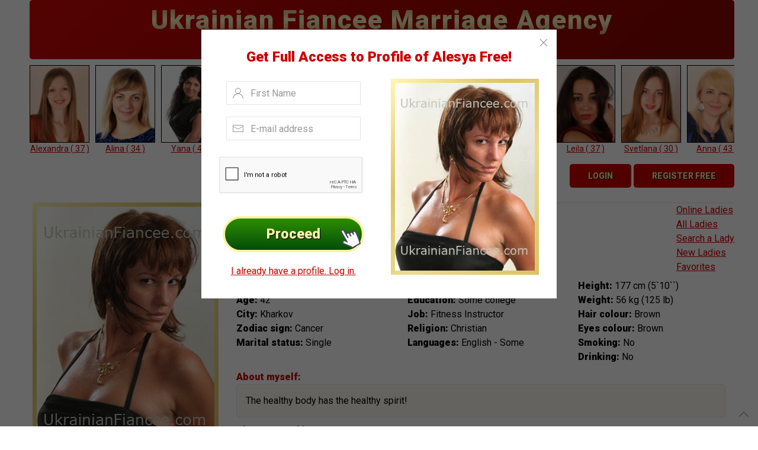

--- FILE ---
content_type: text/html; charset=UTF-8
request_url: https://www.ukrainianfiancee.com/profiles/201.html
body_size: 10172
content:
<!DOCTYPE html>
<html>
    <head>
        <title>Cute Russian Alesya from Kharkov, Brown hair color.</title>
        <meta name="description" content="Cute Russian Alesya from Kharkov, Brown hair color.">
        <meta name="robots" content="index, follow">
        <meta charset="utf-8">
        <meta name="viewport" content="width=device-width, initial-scale=1">
        <meta http-equiv="X-UA-Compatible" content="IE=edge,chrome=1">        
        <meta name="format-detection" content="telephone=no">
        <link rel="canonical" href="https://www.ukrainianfiancee.com/profiles/201.html">
        <link rel="stylesheet" href="/css/uikit.min.css" />
        <link rel="stylesheet" href="/css/user.css?r=0bd2294d32d4cc910ed5b0fef80726f9"/>        
        <script src="/js/uikit.min.js"></script>
        <script src="/js/uikit-icons.js?r=ad03b4263801c1cd4d5a377f9b90dfeb"></script>
        <script src="/js/jquery-3.6.0.min.js"></script>
        <script src="/js/ufma.js?r=73e0aec179485167f70a525611b2fd3c"></script>
        <meta name="verify-v1" content="kl4qGhAjEz7JW7/9Qlq7WGB6TI3xndKhc7r3m+gEKMM=">        
        <meta property="og:image" content="https://www.ukrainianfiancee.com/profile/mAlK1.jpg">
        <meta property="og:site_name" content="#1 Website to Meet Single Ukrainian Women | UFMA">
        <meta property="og:url" content="https://www.ukrainianfiancee.com/profiles/201.html">
        <meta property="og:title" content="Cute Russian Alesya from Kharkov, Brown hair color.">
        <meta property="og:type" content="website">
        <meta property="og:description" content="There is a lot to tell about myself, I will try to do this in the few lines here and if you want to know more – don’t hesitate to write. 
I’ve been professionally into sports almost all my life – I played volleyball, lawn tennis and other sports. I have good health, a lot of energy and a very cheerful character. I am a strong, but kind person.
I value life a lot and I value the people and good relationships. I will never betray or break my given word, because I was brought up in a good family and with good manners. Whenever I see someone blue, I try to cheer him up with the good words or a smile and most of the time I manage to do this. 
I live with my parents and we all like animals. We have a god and a cat at home. And also a lot of plants and flowers, which my mom likes. 
In addition to all I’ve said about me, I also write poems.">  

<link rel="apple-touch-icon" href="https://www.ukrainianfiancee.com/apple-touch-iphone.png" />
<link rel="apple-touch-icon" sizes="72x72" href="https://www.ukrainianfiancee.com/apple-touch-ipad.png" />
<link rel="apple-touch-icon" sizes="114x114" href="https://www.ukrainianfiancee.com/apple-touch-iphone4.png" />
<link rel="apple-touch-icon" sizes="144x144" href="https://www.ukrainianfiancee.com/apple-touch-ipad-retina.png" />
<link rel="apple-touch-icon" href="https://www.ukrainianfiancee.com/apple-touch-favicon.png" />
<!-- Google tag (gtag.js) -->
<script async src="https://www.googletagmanager.com/gtag/js?id=G-WGSSNDTY3M"></script>
<script>
  window.dataLayer = window.dataLayer || [];
  function gtag(){dataLayer.push(arguments);}
  gtag('js', new Date());

  gtag('config', 'G-WGSSNDTY3M');
</script>

<script src="https://www.google.com/recaptcha/api.js" async defer></script><style>#birthdays, #useremailcredits, #hrline, #div_logo {display: none;} </style>


    </head>
<body>
    <script>
  window.fbAsyncInit = function() {
    FB.init({
      appId            : '173321219513673',
      autoLogAppEvents : true,
      xfbml            : true,
      version          : 'v16.0'
    });
  };
</script>
<style>
#birthdays,  #useremailcredits, #div_logo, #hrline { display: none; }
.hr { margin-bottom: 0px; }


</style>
<div class="uk-container uk-container-large">

 
<header class="uk-flex  uk-flex-center uk-flex-middle uk-margin-small-bottom">
<div class="uk-width-1-5 uk-text-center   uk-visible@m" id="div_logo"><a href="https://www.ukrainianfiancee.com/"><img data-src="/img/ukrainianfiancee.png" width="" height="" alt="#1 Website to Meet Single Ukrainian Women | UFMA" uk-img></a></div>
<div class="uk-width-expand banner-top uk-border-rounded  uk-margin-small-left  uk-visible@m">
<span class="striped-text uk-text-bold">Ukrainian Fiancee Marriage Agency</span>
<span class="top-text">Professional Service & Sincere Intentions</span>
</div>

<!-- mob -->
<div class="uk-hidden@m uk-width-1-1 uk-padding-remove-horizontal uk-padding-small" id="menumob">
<div class="uk-width-expand banner-top uk-border-rounded uk-padding-small uk-flex uk-flex-middle uk-flex-between uk-padding-remove-vertical">
<div><a href="https://www.ukrainianfiancee.com/"><img data-src="/img/logotypes2.png" width="100" height="" alt="#1 Website to Meet Single Ukrainian Women | UFMA" uk-img></a></div>
<div><span class="striped-text uk-text-bold"> Ukrainian Fiancee Marriage Agency</span></div>
<div class="uk-margin-small-left uk-light"><a href="" uk-icon="icon: menu; ratio:2;"  uk-toggle="target: #leftpush"></a></div>
</div>
</div>
<!-- mob -->
</header>

<div id="leftpush" uk-offcanvas="mode: push; overlay: true">

    <div class="uk-offcanvas-bar uk-light" id="left-menu2">

        <button class="uk-offcanvas-close" type="button" uk-close></button>

        <p>
<ul class="uk-nav-default uk-nav-parent-icon" uk-nav>
        <li><a href="/onlineladies/">Online Ladies</a></li>
        <li><a href="/">Home</a></li>
        <li class="uk-parent"><a href="/aboutus.htm">Our Agency</a>
             <ul class="uk-nav-sub">
                <li><a href="/aboutus.htm">About Us</a></li>
                <li><a href="/our_team.htm">Our Team</a></li>
                <li><a href="/kharkovcity.htm">About Kharkov City</a></li>
                <li><a href="/kiev_marriage_agency.htm">About Kiev Branch</a></li>
                <li><a href="/aboutukrladies.htm">About Ukrainian Ladies</a></li>
                <li><a href="/goodchances.htm">Why you have good chances</a></li>
                <li><a href="/howtosucceed.htm">How to succeed in a Marriage Agency</a></li>
                <li><a href="/testimonials.htm">Video Testimonials</a></li>
                <li><a href="/ufma_testimonials_2.htm">Text Testimonials</a></li>
                <li><a href="/marriages.htm">Marriages</a></li>
                <li><a href="/ufma_scam_free_practice.htm">Antiscam Practice</a></li>
                <li><a href="/video_tutorials.htm">Tutorials (How to...)</a></li>
            </ul>


        </li>
        <li class="uk-parent"><a href="/ladies/">Gallery of Ladies</a>
             <ul class="uk-nav-sub">
                <li><a href="/onlineladies/">Online Ladies</a></li>
                <li><a href="/ladies/">See All Ladies</a></li>
                <li><a href="/search/">Search a Match</a></li>
                <li><a href="/new/">New Ladies</a></li>
            </ul>
        </li>
        <li class="uk-parent"><a href="/catalog/">Services</a>
             <ul class="uk-nav-sub">
<li><a href="/nowtocontactalady.htm">How to Contact a Lady</a></li>
<li><a href="/purchasecredits.htm">Buy Email Credits</a></li>
<li><a href="/purchasecreditsphoto.htm">Buy Photo Credits</a></li>
<li><a href="/giftsforladies.htm">Gifts for Ladies</a></li>
<li><a href="/waysofpayment.htm">Terms of Service</a></li>
<li><a href="/privacy_policy.htm">Privacy Policy</a></li>
            </ul>
        </li>
        <li class="uk-parent"><a href="/tours.htm">Tours</a>

        <ul class="uk-nav-sub">
<li><a href="/tours.htm">Tours</a></li>
<li><a href="/getting_to_kharkov.htm">Getting to Kharkov/Kiev</a></li>
        </ul>



        </li>
        <li><a href="/faq.htm">FAQ</a></li>        
        <li><a href="/log_in.php">Login/Register Free</a></li>        
        <li class="uk-parent"><a href="/contacts.htm">Contacts</a>

        <ul class="uk-nav-sub">
<li><a href="/contacts.htm">Our Contacts</a></li>
<li><a href="/consultations.htm">Free Phone Consultations</a></li>
<li><a href="/us_representative.htm">U.S. Representative</a></li>
        </ul>

        </li>        
        <li><a href="/map.htm">Site Map</a></li>            
    </ul>     
        </p>




    </div>
</div>


</div><div class="uk-container uk-container-large">
<div class="uk-width-expand ">
<div class="uk-flex uk-text-center uk-child-width-1-2  uk-child-width-1-6@m uk-margin-small-left">
<div class="uk-position-relative uk-visible-toggle uk-width-1-1" id="topsld" tabindex="-1" uk-slider="autoplay: true;autoplay-interval: 5000">

    <ul class="uk-slider-items uk-child-width-1-2 uk-child-width-auto uk-text-small">
<li><a href="/profiles/404.html"><img src="/profile/69c51_banner404a2.jpg" width="101" alt=""><br>Ludmila ( 41 )</a></li><li><a href="/profiles/372.html"><img src="/profile/409c2_russian_women_banner372_2.jpg" width="101" alt=""><br>Alexandra ( 37 )</a></li><li><a href="/profiles/438.html"><img src="/profile/911b9_banner438a1.jpg" width="101" alt=""><br>Alina ( 34 )</a></li><li><a href="/profiles/171.html"><img src="/profile/47345_171-ban100.jpg" width="101" alt=""><br>Yana ( 47 )</a></li><li><a href="/profiles/346.html"><img src="/profile/2d758_st_banner346(2).jpg" width="101" alt=""><br>Anna ( 31 )</a></li><li><a href="/profiles/334.html"><img src="/profile/0955f_banner334(3).jpg" width="101" alt=""><br>Victoria ( 55 )</a></li><li><a href="/profiles/378.html"><img src="/profile/d5c74_russian_brides_banner378_2.jpg" width="101" alt=""><br>Victoria ( 32 )</a></li><li><a href="/profiles/425.html"><img src="/profile/2cf86_banner425_3.jpg" width="101" alt=""><br>Olga ( 44 )</a></li><li><a href="/profiles/329.html"><img src="/profile/8ae33_banner329(1).jpg" width="101" alt=""><br>Elena ( 45 )</a></li><li><a href="/profiles/355.html"><img src="/profile/49f9b_banner355(2).jpg" width="101" alt=""><br>Leila ( 37 )</a></li><li><a href="/profiles/349.html"><img src="/profile/97a10_banner349(1).jpg" width="101" alt=""><br>Svetlana ( 30 )</a></li><li><a href="/profiles/373.html"><img src="/profile/2357f_ufma_marriage_banner373_3.jpg" width="101" alt=""><br>Anna ( 43 )</a></li><li><a href="/profiles/377.html"><img src="/profile/43f10_kharkov_brides_banner377_2.jpg" width="101" alt=""><br>Sophia ( 27 )</a></li><li><a href="/profiles/333.html"><img src="/profile/c1a61_banner333(2).jpg" width="101" alt=""><br>Maria ( 33 )</a></li><li><a href="/profiles/383.html"><img src="/profile/02f95_ukrainianfiancee_banner383_2.jpg" width="101" alt=""><br>Natalia ( 38 )</a></li><li><a href="/profiles/480.html"><img src="/profile/70caa_banner480a1.jpg" width="101" alt=""><br>Victoria ( 37 )</a></li><li><a href="/profiles/508.html"><img src="/profile/9950c_508_banner_little1.jpg" width="101" alt=""><br>Tanya ( 27 )</a></li><li><a href="/profiles/501.html"><img src="/profile/b25fe_banner501a2.jpg" width="101" alt=""><br>Karina ( 29 )</a></li><li><a href="/profiles/389.html"><img src="/profile/2fa7e_russian_brides_ufma_banner389_3.jpg" width="101" alt=""><br>Maria ( 40 )</a></li><li><a href="/profiles/326.html"><img src="/profile/de354_banner326(1).jpg" width="101" alt=""><br>Anastasia ( 36 )</a></li><li><a href="/profiles/305.html"><img src="/profile/ee4bc_banner305(1).jpg" width="101" alt=""><br>Darina ( 34 )</a></li><li><a href="/profiles/504.html"><img src="/profile/d9969_banner504a1.jpg" width="101" alt=""><br>Alina ( 35 )</a></li><li><a href="/profiles/506.html"><img src="/profile/cd34b_banner506a3.jpg" width="101" alt=""><br>Elena ( 42 )</a></li><li><a href="/profiles/433.html"><img src="/profile/9741d_banner433a2.jpg" width="101" alt=""><br>Anastasia ( 30 )</a></li><li><a href="/profiles/463.html"><img src="/profile/763eb_banner463a3.jpg" width="101" alt=""><br>Anna ( 39 )</a></li><li><a href="/profiles/440.html"><img src="/profile/6e41d_banner440a1.jpg" width="101" alt=""><br>Julia ( 32 )</a></li>    </ul>

    <a class="uk-position-center-left uk-position-small uk-hidden-hover" href="#" uk-slidenav-previous uk-slider-item="previous"></a>
    <a class="uk-position-center-right uk-position-small uk-hidden-hover" href="#" uk-slidenav-next uk-slider-item="next"></a>

</div>
</div>
</div><br class="uk-hidden@m">
<div class="uk-text-center uk-text-right@m uk-padding-small uk-padding-remove-horizontal uk-text-nowrap">
<a class="uk-button uk-button-default  uk-border-rounded uk-button-primary backtohome" href="/" >BACK TO HOME</a>
<a class="uk-button uk-button-default uk-border-rounded uk-button-primary" href="#modal-login"  uk-toggle>Login</a>
<a class="uk-button uk-button-default  uk-border-rounded uk-button-primary registerlink" href="/register/">Register Free</a>
</div>


<div id="modal-login" uk-modal>
    <div class="uk-modal-dialog uk-modal-body">
 <button class="uk-modal-close-default" type="button" uk-close></button>
        <h2 class="uk-modal-title uk-text-center">Please Login to your Profile!</h2>
<div class="uk-flex uk-flex-center">
<form name="loginform" id="loginform" method="post" class="uk-width-1-1 uk-width-1-2@m" action="/log_in.php">
  <div class="uk-margin uk-width-1-1">
            <input class="uk-input" type="text"  data-error="Please, Enter your Your ID or e-mail!"  name="userid" placeholder="Your ID or e-mail">
    </div>

  <div class="uk-margin uk-width-1-1">
            <input class="uk-input" type="password"  data-error="Please, Enter your Your Password!"  name="userpassword"  placeholder="Your Password">
    </div>
     <input name="session_hash" type="hidden" value="bcdd6671ca7f2b94fe47c8641fade78a">
        <p class="uk-text-center">
            <button class="uk-button uk-button-default uk-modal-close" type="button">Cancel</button>
            <button class="uk-button uk-button-primary gologin" type="submit" type="button">Login</button>
        </p>

     </form>
</div>

        <p class="uk-text-center">If you are not a member, you can <a href="/register/" class="uk-link">REGISTER FREE NOW!</a><br><br>
<a href="/forgot/" class="uk-link">Forgot my ID/Password</a></p>
    </div>
</div>

<section class="uk-flex uk-flex-top">
<div class="uk-width-auto uk-visible@m uk-girls">

<div class="uk-border-rounded uk-padding-small uk-padding-remove-top">
<div class="uk-padding-tiny bggold uk-margin-small-bottom"><img data-src="https://www.ukrainianfiancee.com/profile/mAlK1.jpg" width="" height="" alt="Cute Russian" uk-img></div><div class="uk-padding-tiny bggold uk-margin-small-bottom"><img data-src="https://www.ukrainianfiancee.com/profile/mAlK2.jpg" width="" height="" alt="Cute Russian" uk-img></div><div class="uk-padding-tiny bggold uk-margin-small-bottom"><img data-src="https://www.ukrainianfiancee.com/profile/mAlK3.jpg" width="" height="" alt="Cute Russian" uk-img></div><div class="uk-text-center"><a class="uk-text-bold uk-link" href="#modal-login" uk-toggle><span uk-icon="icon: camera; ratio: 0.05" class="uk-margin-small-right"></span>See more photos of Alesya (14)</a></div>

<div id="modal-popup" uk-modal="esc-close:false;bg-close:false;">

    <div class="uk-modal-dialog uk-modal-body">
    <button class="uk-modal-close-default" type="button" uk-close></button>
<form action="/register2.php" method="post" id="registerform">
        <p class="uk-h3 uk-text-center uk-text-bold uk-text-red">Get Full Access to Profile of Alesya Free!</p>

<div class="uk-hidden@m uk-width-1-2 uk-margin uk-align-center">
<div class="uk-padding-tiny bggold uk-margin-small-bottom"><img data-src="https://www.ukrainianfiancee.com/profile/mAlK1.jpg" width="" height="" alt="Alesya" uk-img>
</div>
</div>


<div class="uk-child-width-1-1 uk-child-width-1-2@m  uk-flex-middle" uk-grid>
<div class="uk-text-center">
<div class="uk-inline uk-margin-small">
            <span class="uk-form-icon" uk-icon="icon: user"></span>
            <input class="uk-input" name="name" data-error="Please, Enter your First Name!" type="text" placeholder="First Name">
    </div>
<div class="uk-inline uk-margin-small">
            <span class="uk-form-icon" uk-icon="icon: mail"></span>
            <input class="uk-input email" name="email" data-error="Please, Enter your valid E-mail address!" type="email" placeholder="E-mail address">
    </div>
<div class="uk-inline uk-margin-small">
    <div style="transform:scale(0.8); transform-origin:0;" class="g-recaptcha" data-sitekey="6LdFj1IUAAAAADddQrO5QBd5M2ATrzq-XIBw02Tb"></div>
    </div>
    
        <p class="uk-text-center">
<button class="uk-button uk-button-default uk-border-rounded uk-button-primary uk-button-large uk-button-green uk-padding-large uk-padding-remove-vertical  uk-position-relative registerbutton">Proceed
<span class="uk-position-bottom-right" style="transform: rotate(-30deg);" uk-icon="icon: hands; ratio: 0.1"></span>
</button>
        </p>
<a href="#modal-login" class="uk-link" uk-toggle>I already have a profile. Log in.</a>
</div>
<div class="uk-visible@m"><div class="uk-padding-tiny bggold uk-margin-small-bottom"><img data-src="https://www.ukrainianfiancee.com/profile/mAlK1.jpg" width="" height="" alt="Alesya" uk-img></div></div>
</div>
<input name="adv" id="adv" type="hidden" value=""/>
<input name="lastname" type="hidden"   id="lastname"  value="Fill In">
<input name="submtpost" id="submtpost" type="hidden"  value="2cde0bbab68b5ba6fb80fec011ca20dd"/>
<input name="regform" id="regform" type="hidden"  value="Get Full Access to Profile"/>

</form>
    </div>

</div>

<script>
UIkit.modal("#modal-popup").show();
</script>

</div>
</div>

<div class="uk-width-expand ">
<hr class="uk-margin-remove-bottom uk-visible@m" style="margin-left: 10px;">
<div id="leftpush" uk-offcanvas="mode: push; overlay: true">
    <div class="uk-offcanvas-bar uk-light" id="left-menu2">

        <button class="uk-offcanvas-close" type="button" uk-close></button>

        <p>
 <ul class="uk-nav-default uk-nav-parent-icon" uk-nav>
        <li><a href="/onlineladies/">Online Ladies</a></li>
        <li><a href="/">Home</a></li>
        <li class="uk-parent"><a href="/aboutus.htm">Our Agency</a>
             <ul class="uk-nav-sub">
                <li><a href="/aboutus.htm">About Us</a></li>
                <li><a href="/our_team.htm">Our Team</a></li>
                <li><a href="/kharkovcity.htm">About Kharkov City</a></li>
                <li><a href="/kiev_marriage_agency.htm">About Kiev Branch</a></li>
                <li><a href="/aboutukrladies.htm">About Ukrainian Ladies</a></li>
                <li><a href="/goodchances.htm">Why you have good chances</a></li>
                <li><a href="/howtosucceed.htm">How to succeed in a Marriage Agency</a></li>
                <li><a href="/testimonials.htm">Video Testimonials</a></li>
                <li><a href="/ufma_testimonials_2.htm">Text Testimonials</a></li>
                <li><a href="/marriages.htm">Marriages</a></li>
                <li><a href="/ufma_scam_free_practice.htm">Antiscam Practice</a></li>
                <li><a href="/video_tutorials.htm">Tutorials (How to...)</a></li>
            </ul>


        </li>
        <li class="uk-parent"><a href="/ladies/">Gallery of Ladies</a>
             <ul class="uk-nav-sub">
                <li><a href="/onlineladies/">Online Ladies</a></li>
                <li><a href="/ladies/">See All Ladies</a></li>
                <li><a href="/search/">Search a Match</a></li>
                <li><a href="/new/">New Ladies</a></li>
            </ul>
        </li>
        <li class="uk-parent"><a href="/catalog/">Services</a>
             <ul class="uk-nav-sub">
<li><a href="/nowtocontactalady.htm">How to Contact a Lady</a></li>
<li><a href="/purchasecredits.htm">Buy Email Credits</a></li>
<li><a href="/purchasecreditsphoto.htm">Buy Photo Credits</a></li>
<li><a href="/giftsforladies.htm">Gifts for Ladies</a></li>
<li><a href="/waysofpayment.htm">Terms of Service</a></li>
<li><a href="/privacy_policy.htm">Privacy Policy</a></li>
            </ul>
        </li>
        <li class="uk-parent"><a href="/tours.htm">Tours</a>

        <ul class="uk-nav-sub">
<li><a href="/tours.htm">Tours</a></li>
<li><a href="/getting_to_kharkov.htm">Getting to Kharkov/Kiev</a></li>
        </ul>



        </li>
        <li><a href="/faq.htm">FAQ</a></li>        
        <li><a href="/log_in.php">Login/Register Free</a></li>        
        <li class="uk-parent"><a href="/contacts.htm">Contacts</a>

        <ul class="uk-nav-sub">
<li><a href="/contacts.htm">Our Contacts</a></li>
<li><a href="/consultations.htm">Free Phone Consultations</a></li>
<li><a href="/us_representative.htm">U.S. Representative</a></li>
        </ul>

        </li>        
        <li><a href="/map.htm">Site Map</a></li>            
    </ul>               
        </p>


<div class="uk-text-small uk-text-center">
    <span class="uk-margin-small-left" uk-icon="icon: receiver"></span> +38-068-953-28-70 (Call/Viber/WhatsApp)<br>
    <span class="uk-margin-small-left" uk-icon="icon: mail"></span> support@ukrainianfiancee.com</div> 
</div>



    </div>

<div>
<div class="uk-width-1-1 uk-width-expand@m">

<div class=" uk-padding-small  uk-padding-remove-vertical uk-text-center uk-position-relative">
<ul class="uk-breadcrumb uk-text-center uk-text-left@m uk-margin-small-bottom">
    <li><a href="/" class="uk-link">Home</a></li>
    <li><a href="/ladies/" class="uk-link">Ladies</a></li>
    <li><a href="/profiles/201.html" class="uk-link">Alesya #201</a></li>
</ul>

<div class="uk-position-top-right uk-text-left uk-visible@m">
<a href="/onlineladies/" class="uk-link">Online Ladies</a><br>
<a href="/ladies/" class="uk-link">All Ladies</a><br>
<a href="/search/" class="uk-link">Search a Lady</a><br>
<a href="/new/" class="uk-link">New Ladies</a><br>
<a href="/favorite/" class="uk-link">Favorites</a>
</div>

<div class="uk-hidden@m uk-width-medium uk-align-center  uk-margin-remove-vertical ">
<div class="uk-flex uk-flex-column uk-flex-center uk-child-width-auto uk-flex-around">
<div class="uk-padding-tiny bggold uk-margin-small-bottom"><img data-src="https://www.ukrainianfiancee.com/profile/mAlK1.jpg" width="" height="" alt="Cute Russian" uk-img></div><div class="uk-padding-tiny bggold uk-margin-small-bottom"><img data-src="https://www.ukrainianfiancee.com/profile/mAlK2.jpg" width="" height="" alt="Cute Russian" uk-img></div><div class="uk-padding-tiny bggold uk-margin-small-bottom"><img data-src="https://www.ukrainianfiancee.com/profile/mAlK3.jpg" width="" height="" alt="Cute Russian" uk-img></div></div>
<div class="uk-text-center"><a class="uk-text-bold uk-link" href="#modal-login" uk-toggle><span uk-icon="icon: camera; ratio: 0.05" class="uk-margin-small-right"></span>See more photos of Alesya (14)</a></div></div>


<!-- **************** flirts ************-->
<a href="/log_in.php"><div class="uk-position-top-right uk-margin-xlarge-right uk-animation-toggle uk-visible@m">
<div class="uk-text-bold flirtsno" data-rel="">
SEND<br>
<span uk-icon="icon: hearts2; ratio: 0.07" class="uk-icon"></span><br>
FLIRT
</div>
</div>

<div class="uk-animation-toggle uk-hidden@m">
<div class="uk-text-bold flirtsno uk-align-center uk-margin-remove-vertical " data-rel="">
SEND<br>
<span uk-icon="icon: hearts2; ratio: 0.07" class="uk-icon"></span><br>
FLIRT
</div>
</div>
</a>
<!-- **************** flirts ************-->






<h1 class="uk-margin-remove-top uk-padding-remove-top uk-text-bold uk-margin-remove-bottom uk-text-center uk-text-left@m">Alesya #201</h1>
<div class="uk-container uk-margin-small-bottom uk-text-center uk-text-left@m">
<div class="uk-text-red  uk-margin-small-bottom girls_age">
42 y.o., Kharkov, Ukraine</div>




<style>
.flirtsno { display: none; }
</style>



<div class="uk-child-width-1-1 uk-child-width-1-3@s" uk-grid>
<div class="uk-margin-small-top">
<span class="uk-text-bold">Date of birth:</span> 1983-07-13<br>  
<span class="uk-text-bold">Age:</span> 42<br>
<span class="uk-text-bold">City:</span> Kharkov<br>
<span class="uk-text-bold">Zodiac sign:</span> Cancer<br>
<span class="uk-text-bold">Marital status:</span> Single<br>

</div>

<div class="uk-margin-small-top">
<span class="uk-text-bold">Children:</span> no<br>
<span class="uk-text-bold">Education:</span> Some college<br>
<span class="uk-text-bold">Job:</span> Fitness Instructor<br>
<span class="uk-text-bold">Religion:</span> Christian<br>
<span class="uk-text-bold">Languages:</span> English - Some<br>
</div>
<div class="uk-margin-small-top">
<span class="uk-text-bold">Height:</span> 177&nbsp;cm&nbsp;(5`10``)<br>
<span class="uk-text-bold">Weight:</span> 56&nbsp;kg&nbsp;(125&nbsp;lb)<br>
<span class="uk-text-bold">Hair colour:</span> Brown<br>
<span class="uk-text-bold">Eyes colour:</span> Brown<br>
<span class="uk-text-bold">Smoking:</span> No<br>
<span class="uk-text-bold">Drinking:</span> No</div>
</div>

<div class="uk-margin-small-top">
<span class="uk-text-bold uk-text-red">About myself:</span>
<div class="uk-border-rounded uk-padding-small uk-border uk-color-beige">        
The healthy body has the healthy spirit!</div>
</div>

<div class="uk-margin-small-top">        
<span class="uk-text-bold uk-text-red">Character and interests:</span>
<div class="uk-border-rounded uk-padding-small uk-border uk-color-beige">        
There is a lot to tell about myself, I will try to do this in the few lines here and if you want to know more – don’t hesitate to write. 
I’ve been professionally into sports almost all my life – I played volleyball, lawn tennis and other sports. I have good health, a lot of energy and a very cheerful character. I am a strong, but kind person.
I value life a lot and I value the people and good relationships. I will never betray or break my given word, because I was brought up in a good family and with good manners. Whenever I see someone blue, I try to cheer him up with the good words or a smile and most of the time I manage to do this. 
I live with my parents and we all like animals. We have a god and a cat at home. And also a lot of plants and flowers, which my mom likes. 
In addition to all I’ve said about me, I also write poems.        
</div>
</div>

<div class="uk-margin-small-top">        
<span class="uk-text-bold uk-text-red">Who I am looking for:</span>   
<div class="uk-border-rounded uk-padding-small  uk-border uk-color-beige">        
I’d love to meet a man who knows what he wants from life, who is honest, smart and likes animals, traveling and nature.        
</div>
</div>

<div class="uk-margin">
<a href="#modal-login" uk-toggle class="uk-button uk-button-default uk-button-secondary uk-width-1-1  uk-width-auto@m ">
<span uk-icon="icon: emails; ratio: 0.05" class="uk-icon" style="top: -5px;position: relative;"></span> Send Alesya a Letter</a> &nbsp;&nbsp;&nbsp; 
<a href="#modal-login" uk-toggle class="uk-button uk-button-default uk-button-secondary  uk-width-1-1  uk-width-auto@m ">
<span uk-icon="icon: giftbox2; ratio: 0.07" class="uk-icon" style="top: -5px;position: relative;"></span> Send Gift/Flowers</a></div>
 <br>

 <div class="uk-flex uk-flex-center uk-flex-left@m uk-flex-middle uk-flex-wrap">
<div class="uk-width-1-1 uk-width-auto@m">If you like this lady – click here:</div>
<div style="margin-top: 14px;    margin-left: 5px;">


<div id="fb-root"></div>
<script async defer crossorigin="anonymous" src="https://connect.facebook.net/ru_RU/sdk.js#xfbml=1&version=v16.0&appId=158805254187304&autoLogAppEvents=1" nonce="zTjTuMq5"></script>

<div class="fb-like" data-href="https://www.ukrainianfiancee.com/profiles/201.html" data-width="" data-layout="" data-action="" data-size="" data-share="true"></div>





</div>
<div><a href="https://twitter.com/share" class="twitter-share-button" data-via="UFMA_Kharkov">Tweet</a>
<script>!function(d,s,id){var js,fjs=d.getElementsByTagName(s)[0];if(!d.getElementById(id)){js=d.createElement(s);js.id=id;js.src="//platform.twitter.com/widgets.js";fjs.parentNode.insertBefore(js,fjs);}}(document,"script","twitter-wjs");</script></div>
</div>





</div>
</div>
</div>
</div>

</div>

</section>


<script>

function startchat2(id,inv,chtid) {
ch=window.open('/chat.php?girls='+id+'&inv='+inv,chtid, 'width=750,height=480,resizable=yes')
ch.focus();
}


//$(document).ready(function() {
//$('a.startchatnow_click').trigger('click');
//})
</script>

<div class="uk-container uk-container-large">
	<footer class="uk-text-small uk-padding-small uk-border-rounded uk-grid uk-grid-collapse uk-flex-middle uk-text-center uk-text-left@m">

<div class="uk-width-1-1 uk-width-expand@m">
© 2007-2026 Ukrainian Fiancee Marriage Agency (UFMA). All rights reserved. Only for users of 18 years old and above.<br>
Networkizer LTD. 7 Bell Yard, London, United Kingdom, WC2A 2JR

<div class="afooter uk-grid uk-grid-small uk-child-width-1-2 uk-child-width-auto@m">
<a href="/">UFMA home</a>
            <a href="/ladies/">Profiles of Ukrainian girls</a>
            <a href="/ufma_scam_free_practice.htm">Scam free practice</a>
            <a href="/tours.htm">Visit Ukrainian brides</a>
            <a href="/faq.htm">Terms & FAQ</a>      
            <a href="/privacy_policy.htm">Privacy Policy</a>
            <a href="/contacts.htm">Contact us</a>
</div>            

</div>
<div class="uk-flex-right uk-width-1-2 uk-width-1-4@m uk-text-center">
    <img src="/ufiles/bdg_secured_by_pp_2line.png" style="height: 42px;" class="uk-preserve uk-margin-small-right">
<a href="" class="uk-preserve uk-margin-small-right" uk-icon="visa"></a>
<a href="" class="uk-preserve uk-margin-small-right" uk-icon="mastercard"></a>

</div>	
<div class="uk-flex-right uk-width-1-2 uk-flex-between uk-width-auto@m">
<a href="https://t.me/+FaS6-ALBMOFhNjIy" class="uk-icon-button"  target="_blank" uk-icon="telegram"></a>
<a href="https://www.youtube.com/channel/UCo_uXJdX5OwWkjfrF4DM-aw" class="uk-icon-button"  target="_blank" uk-icon="youtube"></a>
<a href="https://www.instagram.com/ufma_agency/" class="uk-icon-button"  target="_blank" uk-icon="instagram"></a>
<a href="http://blog.ukrainianfiancee.com/" class="uk-icon-button"  target="_blank" uk-icon="comments"></a>
</div>
</footer>
</div>
<a href="#" class="uk-position-bottom-right uk-padding-small uk-position-fixed" uk-totop uk-scroll></a>

<div id="modal-purchaseflirts" uk-modal>
    <div class="uk-modal-dialog uk-modal-body">
<p class="uk-text-center uk-text-bold"><a href="/purchaseflirts.htm" class="uk-link">Buy more Flirts</a></p>

        <p class="uk-text-right">
            <a class="uk-button uk-button-primary okpurchaseflirts" href="/purchaseflirts.htm">Ok</a>
        </p>
    </div>
</div>

<div id="modal-shop" class="uk-modal-container" uk-modal>
    <div class="uk-modal-dialog">
        <button class="uk-modal-close-default" type="button" uk-close></button>
        <div class="uk-modal-header">
            <h2 class="uk-modal-title">Your Cart</h2>
        </div>
        <div class="uk-modal-body basket_list">


        </div>
        <div class="uk-modal-footer uk-text-center">

            <div class="uk-grid-collapse uk-flex-top uk-child-width-1-1 uk-child-width-auto@s uk-flex-right" style="    font-size: 25px;
" uk-grid>
            <div class="uk-text-bold uk-margin-small-right"><div class="uk-position-relative" style="white-space: nowrap;display: inline-block;"><span style="position: relative;left: 0;top: 5px;margin-right: 10px;">100% Secure Checkout!</span></div><img src="/ufiles/paypal.svg" style="height: 35px;"> <img src="/ufiles/visa.svg" style="height: 35px;"> <img src="/ufiles/mastercard.svg" style="height: 35px;"></div>
            <div class="uk-text-right@s">    
            <a href="/catalog/" class="uk-button uk-button-default uk-width-1-1 uk-width-auto@s uk-margin-small-bottom uk-visible@s" type="button">BACK TO SHOP</a>
            <button class="uk-button uk-button-primary uk-width-1-1 uk-width-auto@s uk-margin-small-bottom checkout"  type="button">Checkout</button>
                    <a href="/catalog/" class="uk-button uk-button-default uk-width-1-1 uk-width-auto@s uk-margin-small-bottom uk-hidden@s" type="button">BACK TO SHOP</a>
            </div>
            </div>

        </div>
    </div>
</div>

<div id="modal-schedule"  uk-modal>
    <div class="uk-modal-dialog">
        <button class="uk-modal-close-default" type="button" uk-close></button>
        <div class="uk-modal-header">
            <p class="uk-modal-title uk-text-large uk-text-red"></p>
        </div>
        <div class="uk-modal-body">
<div class="uk-child-width-1-1 uk-child-width-1-2@m uk-grid-small uk-flex-center" uk-grid>
<div>
<div class="uk-border-rounded bggold uk-width-auto" >

<img data-src="" width="" height="" alt="" class="uk-padding-tiny uk-width-expand"  uk-img>
</div>
</div>
<div>
    

    <table class="uk-table uk-width-1-1">
    <tbody>
        <tr>
            <td class="uk-padding-remove-top">
                <span class="uk-text-bold">Choose date</span><br><input class="uk-input  uk-width-1-1" name="choose_date" type="date" value="2026-02-01" placeholder="Choose date"></td>
        </tr>
        <tr>
            <td ><span class="uk-text-bold">Choose time (Kharkov time)</span><br>
<span class="uk-text-small">Kharkov time now: 18:13 (GMТ +2)</span><br>


<select name="choose_hour" class="uk-select uk-width-1-3">
<option value="00">00</option><option value="01">01</option><option value="02">02</option><option value="03">03</option><option value="04">04</option><option value="05">05</option><option value="06">06</option><option value="07">07</option><option value="08">08</option><option value="09">09</option><option value="10">10</option><option value="11">11</option><option value="12">12</option><option value="13">13</option><option value="14">14</option><option value="15">15</option><option value="16">16</option><option value="17">17</option><option value="18">18</option><option value="19">19</option><option value="20">20</option><option value="21">21</option><option value="22">22</option><option value="23">23</option>      </select>

:
<select name="choose_minute" class="uk-select uk-width-1-3">
<option value="00">00</option><option value="15">15</option><option value="30">30</option><option value="45">45</option>      </select>

</td>
        </tr>

        <tr>
            <td ><span class="uk-text-bold">Choose chat length</span><br>
                <select name="choose_chatlength" class="uk-select  uk-width-1-1">
<option value="0">30 minutes - 3 email credits</option><option value="1">60 minutes - 6 email credits</option>      </select>


            </td>
        </tr>

        <tr>
            <td>You have  e-mail Credits<br><a href="/purchasecredits.htm" class="uk-link ">Purchase more email credits</a></td>
        </tr>

    </tbody>
</table>

</div>
</div>




        <div class="uk-modal-footer  uk-text-center uk-text-right@m uk-padding-remove-horizontal uk-button-group uk-flex-first uk-flex-column">
            <button class="uk-width-small uk-button uk-button-default uk-modal-close uk-margin-small-bottom uk-visible@m" type="button">Cancel</button>
            <button class="uk-width-small uk-button uk-button-primary  uk-margin-small-bottom addschedule" data-rel="" type="button">Proceed</button>
            <button class="uk-width-small uk-button uk-button-default uk-modal-close uk-margin-small-bottom uk-hidden@m" type="button">Cancel</button>


        </div>

    </div>
</div>
</div>
<div id="errordiv"></div>
<div id="filtermask" class="uk-flex uk-flex-middle uk-flex-center"><div uk-spinner="" class="uk-icon uk-spinner uk-position-center"></div></div>

<div id="modal-send-gifts" uk-modal>
    <div class="uk-modal-dialog">
        <button class="uk-modal-close-default" type="button" uk-close></button>
        <div class="uk-modal-header">
            <p class="uk-h2 uk-modal-title  uk-text-center uk-text-red"></p>
        </div>
        <div class="uk-modal-body uk-text-center"><a href="" class="select_img" data-rel="4"  data-names="The most beautiful rose in the world" data-cost="3" data-img="https://www.ukrainianfiancee.com/product/1d7d4_9.jpg"><img data-src="https://www.ukrainianfiancee.com/product/1d7d4_9.jpg" uk-tooltip="3 Flirts" class="uk-margin" width="100" height="" alt="" uk-img></a><a href="" class="select_img" data-rel="3"  data-names="A wonderul bouquet of roses in the form of a heart" data-cost="3" data-img="https://www.ukrainianfiancee.com/product/37d86_1.jpg"><img data-src="https://www.ukrainianfiancee.com/product/37d86_1.jpg" uk-tooltip="3 Flirts" class="uk-margin" width="100" height="" alt="" uk-img></a><a href="" class="select_img" data-rel="1"  data-names="Cute Panda that wants a Hug :)" data-cost="3" data-img="https://www.ukrainianfiancee.com/product/5f36e_2.jpg"><img data-src="https://www.ukrainianfiancee.com/product/5f36e_2.jpg" uk-tooltip="3 Flirts" class="uk-margin" width="100" height="" alt="" uk-img></a><a href="" class="select_img" data-rel="2"  data-names="Romantic Teddy" data-cost="3" data-img="https://www.ukrainianfiancee.com/product/e3e99_8.jpg"><img data-src="https://www.ukrainianfiancee.com/product/e3e99_8.jpg" uk-tooltip="3 Flirts" class="uk-margin" width="100" height="" alt="" uk-img></a><a href="" class="select_img" data-rel="5"  data-names="Racoon with a heart" data-cost="4" data-img="https://www.ukrainianfiancee.com/product/58e95_10.jpg"><img data-src="https://www.ukrainianfiancee.com/product/58e95_10.jpg" uk-tooltip="4 Flirts" class="uk-margin" width="100" height="" alt="" uk-img></a><a href="" class="select_img" data-rel="6"  data-names="The Picture :)" data-cost="3" data-img="https://www.ukrainianfiancee.com/product/b81da_11.jpg"><img data-src="https://www.ukrainianfiancee.com/product/b81da_11.jpg" uk-tooltip="3 Flirts" class="uk-margin" width="100" height="" alt="" uk-img></a><a href="" class="select_img" data-rel="7"  data-names="A tender Teddy Bear in a basket" data-cost="5" data-img="https://www.ukrainianfiancee.com/product/2ec8e_12.jpg"><img data-src="https://www.ukrainianfiancee.com/product/2ec8e_12.jpg" uk-tooltip="5 Flirts" class="uk-margin" width="100" height="" alt="" uk-img></a><a href="" class="select_img" data-rel="9"  data-names="The Key from my Heart" data-cost="5" data-img="https://www.ukrainianfiancee.com/product/94bd4_14.jpg"><img data-src="https://www.ukrainianfiancee.com/product/94bd4_14.jpg" uk-tooltip="5 Flirts" class="uk-margin" width="100" height="" alt="" uk-img></a><a href="" class="select_img" data-rel="10"  data-names="A precious Pearl for the real Queen" data-cost="5" data-img="https://www.ukrainianfiancee.com/product/d8dda_15.jpg"><img data-src="https://www.ukrainianfiancee.com/product/d8dda_15.jpg" uk-tooltip="5 Flirts" class="uk-margin" width="100" height="" alt="" uk-img></a><a href="" class="select_img" data-rel="11"  data-names="The Diamond Rose" data-cost="5" data-img="https://www.ukrainianfiancee.com/product/5d8ae_16.jpg"><img data-src="https://www.ukrainianfiancee.com/product/5d8ae_16.jpg" uk-tooltip="5 Flirts" class="uk-margin" width="100" height="" alt="" uk-img></a><a href="" class="select_img" data-rel="12"  data-names="Sweet Heart" data-cost="3" data-img="https://www.ukrainianfiancee.com/product/d474e_18.jpg"><img data-src="https://www.ukrainianfiancee.com/product/d474e_18.jpg" uk-tooltip="3 Flirts" class="uk-margin" width="100" height="" alt="" uk-img></a><a href="" class="select_img" data-rel="13"  data-names="The wonderful crown for the princess" data-cost="4" data-img="https://www.ukrainianfiancee.com/product/c14db_20.jpg"><img data-src="https://www.ukrainianfiancee.com/product/c14db_20.jpg" uk-tooltip="4 Flirts" class="uk-margin" width="100" height="" alt="" uk-img></a><a href="" class="select_img" data-rel="14"  data-names="Happy Birthday!" data-cost="3" data-img="https://www.ukrainianfiancee.com/product/15882_21.jpg"><img data-src="https://www.ukrainianfiancee.com/product/15882_21.jpg" uk-tooltip="3 Flirts" class="uk-margin" width="100" height="" alt="" uk-img></a><a href="" class="select_img" data-rel="16"  data-names="Happy Birthday!" data-cost="3" data-img="https://www.ukrainianfiancee.com/product/fef2c_23.jpg"><img data-src="https://www.ukrainianfiancee.com/product/fef2c_23.jpg" uk-tooltip="3 Flirts" class="uk-margin" width="100" height="" alt="" uk-img></a><a href="" class="select_img" data-rel="31"  data-names="This teddy brings beautiful emotions and smiles" data-cost="3" data-img="https://www.ukrainianfiancee.com/product/44ddf_256.jpg"><img data-src="https://www.ukrainianfiancee.com/product/44ddf_256.jpg" uk-tooltip="3 Flirts" class="uk-margin" width="100" height="" alt="" uk-img></a><a href="" class="select_img" data-rel="32"  data-names="The most tender kitten with a rose" data-cost="3" data-img="https://www.ukrainianfiancee.com/product/81111_257.jpg"><img data-src="https://www.ukrainianfiancee.com/product/81111_257.jpg" uk-tooltip="3 Flirts" class="uk-margin" width="100" height="" alt="" uk-img></a><a href="" class="select_img" data-rel="33"  data-names="Want a warm hug? :)" data-cost="4" data-img="https://www.ukrainianfiancee.com/product/9a217_258.jpg"><img data-src="https://www.ukrainianfiancee.com/product/9a217_258.jpg" uk-tooltip="4 Flirts" class="uk-margin" width="100" height="" alt="" uk-img></a><a href="" class="select_img" data-rel="37"  data-names="The symbol of love you build together" data-cost="5" data-img="https://www.ukrainianfiancee.com/product/9d75a_257.jpg"><img data-src="https://www.ukrainianfiancee.com/product/9d75a_257.jpg" uk-tooltip="5 Flirts" class="uk-margin" width="100" height="" alt="" uk-img></a><a href="" class="select_img" data-rel="38"  data-names="The Cupid Cat" data-cost="3" data-img="https://www.ukrainianfiancee.com/product/a33a0_258.jpg"><img data-src="https://www.ukrainianfiancee.com/product/a33a0_258.jpg" uk-tooltip="3 Flirts" class="uk-margin" width="100" height="" alt="" uk-img></a><a href="" class="select_img" data-rel="35"  data-names="Spring tulips for your Darling" data-cost="4" data-img="https://www.ukrainianfiancee.com/product/2fe6c_2591.jpg"><img data-src="https://www.ukrainianfiancee.com/product/2fe6c_2591.jpg" uk-tooltip="4 Flirts" class="uk-margin" width="100" height="" alt="" uk-img></a>
        </div>
    </div>
</div>

<div id="modal-send-lady" uk-modal>
    <div class="uk-modal-dialog">
        <button class="uk-modal-close-default" type="button" uk-close></button>
        <div class="uk-modal-header">
            <p class="uk-h2 uk-modal-title  uk-text-center uk-text-red"></p>
        </div>
        <div class="uk-modal-body">
<p class="uk-text-center">
<img data-src="" width="" height="" alt="" id="select_img_gifts" uk-img><br>
<span class="g_names">The Picture :)</span><br>
<span class="uk-text-bold">Cost: <span class="flirts_cost">3</span> Flirts</span><br>
<span class="uk-text-muted you_have_flirtscredit">You have  Flirts</span>
</p>

<div class="uk-flex">
<div class="uk-text-bold uk-text-center">Recipient:<br><a href="" class="g_link uk-link"></a>
<div class="uk-background-cover uk-birthdays uk-girls_icon" style="margin-left: auto; margin-right: auto;"></div>
</div>
<div class="uk-width-expand uk-margin-small-left">
Your message (optional) (<span class="count_flirts_text">160</span> symbols max)            
            <textarea class="uk-textarea textarea_count" maxlength="160" rows="3" id="flirts_text" placeholder=""></textarea>
</div>
</div>
        </div>
        <div class="uk-modal-footer uk-text-right">
            <button class="uk-button uk-button-default uk-modal-close" type="button">Close</button>
            <button class="uk-button uk-button-primary send_flirts" type="button">Send</button>
        </div>
    </div>
</div>

<div class="uk-position-bottom-right uk-position-fixed uk-box-shadow-large uk-width-1-1 uk-width-auto@s uk-position-z-index" style="background-color: #fff;display: none;" id="chatblock">
<div class="uk-flex uk-flex-column">
<div align="right" class="uk-background-red" id="iconmin"><span id="thisonline" style="color:#ffffff;font-size:11px;">&nbsp;</span></div>
<div class="uk-text-center uk-text-bold uk-background-red" id="tonline" style="color:var(--color-orange2);line-height: 15px;padding-bottom: 10px;display:none;">These ladies are online. <br class="uk-visible@s">Start chatting now!</div>    
<div id="chatonline" style="height: 1px;" >
    <iframe src="/g_chat.php" frameborder="0" scrolling="no" id="fon" name="fon" style="height:100%;width: 100%;"></iframe>
</div>    
</div>
</div>
    <iframe src="/g_alert.php" frameborder="0" scrolling="no" style="height:1px;width: 1px"></iframe>

<div id="alertchat" uk-modal="bg-close: false">
    <div class="uk-modal-dialog uk-modal-body">
        <button class="uk-modal-close-default close2" type="button" uk-close></button>
        <div class="alertchattxt"></div>
    </div>
</div>

<script>
$(document).ready(function() {


function showalert() {
var chtypes = 0;
$.getJSON('/invaitchat.php?j=1', function(jd) {

             $('#chatmessage').html('"'+jd.chatmessage+'"');
             $('#gphoto').html('<img src="profile/'+jd.gphoto+'" width="300">');
             $('#schat').html('<p id="startchat" data-rel="'+ jd.chatsession +'"><img src="/img/acceptchat.png"></p>');

var htm='';
htm=htm+'<div class="uk-text-center" id="alert_w"><h3 class="uk-text-bold">'+ jd.manname +', '+ jd.name +' #'+ jd.lid +' is inviting you to chat</h3>';

htm=htm+'<div class="uk-flex-middle uk-child-width-1-1  uk-child-width-1-2@s" uk-grid><div><img data-src="https://www.ukrainianfiancee.com/profile/'+jd.gphoto+'" width="300" height="" alt="" uk-img></div><div class="uk-padding-small"><span class="uk-h3 uk-text-italic">"'+jd.chatmessage+'"</span><div class="uk-flex uk-flex-center"><div class="uk-text-center uk-position-relative"><button class="uk-button uk-button-default uk-border-rounded uk-button-primary uk-button-large uk-button-green uk-padding-large uk-padding-remove-vertical" id="startchat" data-rel="'+jd.chatsession+'">OK<span class="uk-position-bottom-right" type="submit" style="transform: rotate(-30deg);" uk-icon="icon: hands; ratio: 0.1"></span></button></div></div><br><p style="color:#666666;font-size:11px;margin:0px;">Just 0.1 of email credit per 1 minute of chat</p><br><a href="#" class="close2 uk-link">Cancel</a><p style="line-height: 14px;"><a href="#" class="uk-text-small close3" style="text-decoration: underline">Cancel and don’t send me more invitations today. I am busy.</a></p></div></div>';

htm=htm+'</div>';

var chtypes = jd.typesal;

if (chtypes==1) {

//var isAdmin = confirm(jd.manname +', '+ jd.name +' #'+ jd.lid +' is inviting you to Romantic chat.\n\n"'+jd.chatmessage+'"\n\nJust 0.1 email credit per 1 minute');
//if (isAdmin==true) {
//window.open('alert2.php?chatsession='+jd.chatsession+'&act=Accept',jd.chatsession, 'width=750,height=550');
//} else {
//$.post("/ajax.php?action=noalert&chatsession="+jd.chatsession); 
//}

} else {
  
if (1*jd.lid > 0) {
$('.alertchattxt').html(htm);
UIkit.modal('#alertchat').show();
console.log(jd.lid);
} else {

}
}


});
          


  };

function getinv() {

$.post( "/invaitchat.php", function( data ) {
if (data) {
showalert();
}
});

};


setInterval(function () { getinv(); }, 3000);

})
</script>


--- FILE ---
content_type: text/html; charset=UTF-8
request_url: https://www.ukrainianfiancee.com/g_chat.php
body_size: 830
content:

<meta http-equiv="Refresh" content="20;URL=/g_chat.php?r=95aeec940aed497c1f5f3cd0d9ba49e6" />
<link rel="stylesheet" type="text/css" href="/css/uikit.min.css">
<link rel="stylesheet" type="text/css" href="/css/user.css">
<script src="/js/jquery-3.6.0.min.js"></script>
<script src="/js/uikit.min.js"></script>
<style>
#tablechat td { padding:0px;  }
</style>

<script language="javascript1.2">
function startchat(id,inv,chtid) {
ch=window.open('chat.php?girls='+id+'&inv='+inv,chtid, 'width=750,height=480,resizable=yes')
ch.focus();
}

parent.document.getElementById('chatblock').style.display='none';parent.document.getElementById('chatonline').style.height='20px';parent.document.getElementById('tonline').style.display='block';parent.document.getElementById('thisonline').innerHTML='<a href="/g_chat.php?min=1&inv=" style="color:#ffffff;" target="fon" class="aminmax">Minimize&nbsp;<img src="/img/minus.svg" width="14" id="minmax" style="color:#ffffff;background-color:#C75C5C;" uk-svg>&nbsp;</a>';</script>
<div class="uk-child-width-1-1 uk-grid-collapse" uk-grid>
</div>  
<script>
  var left = 270; 
  function frame() { 
    left--;
    document.getElementById('divtimer').style.width = left + 'px'
    if (left == 0) {
      clearInterval(timer); 
    }
  }
var timer = setInterval(frame, 80) // 
</script>

<div style="position: absolute;bottom: 5px;left:0px;background-color: #ffffff;padding:0px;padding-top:0px;width:100%;">
<div style="border-top:4px solid #99CC66;width:100%;" id="divtimer"> </div>
<p class="uk-text-small uk-text-center uk-margin-remove" style="font-size:11px;">Just 1 email credit per 10 minutes of chat</p>

<div class="uk-flex uk-flex-middle uk-flex-between uk-width-1-1 uk-width-auto@s" style="padding: 5px;padding-top: 0px;">
<div>&nbsp;<a href="/onlineladies/" class="uk-link uk-text-bold"  style="font-size: 13px;" target="_parent">See all Online Ladies (0)</a>
</div>
<div style="display: none;">Just 1 email credit per 10 minutes of chat</div>
<div style="">
  <a href="/g_chat.php?min=1&inv=" target="fon" style="color:#000000;font-size:11px;">Minimize&nbsp;<img src="/img/minus.svg" width="14" id="minmax" style="color:#000;" uk-svg>&nbsp;</a></div>
</div>
</div>



--- FILE ---
content_type: text/html; charset=utf-8
request_url: https://www.google.com/recaptcha/api2/anchor?ar=1&k=6LdFj1IUAAAAADddQrO5QBd5M2ATrzq-XIBw02Tb&co=aHR0cHM6Ly93d3cudWtyYWluaWFuZmlhbmNlZS5jb206NDQz&hl=en&v=N67nZn4AqZkNcbeMu4prBgzg&size=normal&anchor-ms=20000&execute-ms=30000&cb=wxpzrvqiu9va
body_size: 49442
content:
<!DOCTYPE HTML><html dir="ltr" lang="en"><head><meta http-equiv="Content-Type" content="text/html; charset=UTF-8">
<meta http-equiv="X-UA-Compatible" content="IE=edge">
<title>reCAPTCHA</title>
<style type="text/css">
/* cyrillic-ext */
@font-face {
  font-family: 'Roboto';
  font-style: normal;
  font-weight: 400;
  font-stretch: 100%;
  src: url(//fonts.gstatic.com/s/roboto/v48/KFO7CnqEu92Fr1ME7kSn66aGLdTylUAMa3GUBHMdazTgWw.woff2) format('woff2');
  unicode-range: U+0460-052F, U+1C80-1C8A, U+20B4, U+2DE0-2DFF, U+A640-A69F, U+FE2E-FE2F;
}
/* cyrillic */
@font-face {
  font-family: 'Roboto';
  font-style: normal;
  font-weight: 400;
  font-stretch: 100%;
  src: url(//fonts.gstatic.com/s/roboto/v48/KFO7CnqEu92Fr1ME7kSn66aGLdTylUAMa3iUBHMdazTgWw.woff2) format('woff2');
  unicode-range: U+0301, U+0400-045F, U+0490-0491, U+04B0-04B1, U+2116;
}
/* greek-ext */
@font-face {
  font-family: 'Roboto';
  font-style: normal;
  font-weight: 400;
  font-stretch: 100%;
  src: url(//fonts.gstatic.com/s/roboto/v48/KFO7CnqEu92Fr1ME7kSn66aGLdTylUAMa3CUBHMdazTgWw.woff2) format('woff2');
  unicode-range: U+1F00-1FFF;
}
/* greek */
@font-face {
  font-family: 'Roboto';
  font-style: normal;
  font-weight: 400;
  font-stretch: 100%;
  src: url(//fonts.gstatic.com/s/roboto/v48/KFO7CnqEu92Fr1ME7kSn66aGLdTylUAMa3-UBHMdazTgWw.woff2) format('woff2');
  unicode-range: U+0370-0377, U+037A-037F, U+0384-038A, U+038C, U+038E-03A1, U+03A3-03FF;
}
/* math */
@font-face {
  font-family: 'Roboto';
  font-style: normal;
  font-weight: 400;
  font-stretch: 100%;
  src: url(//fonts.gstatic.com/s/roboto/v48/KFO7CnqEu92Fr1ME7kSn66aGLdTylUAMawCUBHMdazTgWw.woff2) format('woff2');
  unicode-range: U+0302-0303, U+0305, U+0307-0308, U+0310, U+0312, U+0315, U+031A, U+0326-0327, U+032C, U+032F-0330, U+0332-0333, U+0338, U+033A, U+0346, U+034D, U+0391-03A1, U+03A3-03A9, U+03B1-03C9, U+03D1, U+03D5-03D6, U+03F0-03F1, U+03F4-03F5, U+2016-2017, U+2034-2038, U+203C, U+2040, U+2043, U+2047, U+2050, U+2057, U+205F, U+2070-2071, U+2074-208E, U+2090-209C, U+20D0-20DC, U+20E1, U+20E5-20EF, U+2100-2112, U+2114-2115, U+2117-2121, U+2123-214F, U+2190, U+2192, U+2194-21AE, U+21B0-21E5, U+21F1-21F2, U+21F4-2211, U+2213-2214, U+2216-22FF, U+2308-230B, U+2310, U+2319, U+231C-2321, U+2336-237A, U+237C, U+2395, U+239B-23B7, U+23D0, U+23DC-23E1, U+2474-2475, U+25AF, U+25B3, U+25B7, U+25BD, U+25C1, U+25CA, U+25CC, U+25FB, U+266D-266F, U+27C0-27FF, U+2900-2AFF, U+2B0E-2B11, U+2B30-2B4C, U+2BFE, U+3030, U+FF5B, U+FF5D, U+1D400-1D7FF, U+1EE00-1EEFF;
}
/* symbols */
@font-face {
  font-family: 'Roboto';
  font-style: normal;
  font-weight: 400;
  font-stretch: 100%;
  src: url(//fonts.gstatic.com/s/roboto/v48/KFO7CnqEu92Fr1ME7kSn66aGLdTylUAMaxKUBHMdazTgWw.woff2) format('woff2');
  unicode-range: U+0001-000C, U+000E-001F, U+007F-009F, U+20DD-20E0, U+20E2-20E4, U+2150-218F, U+2190, U+2192, U+2194-2199, U+21AF, U+21E6-21F0, U+21F3, U+2218-2219, U+2299, U+22C4-22C6, U+2300-243F, U+2440-244A, U+2460-24FF, U+25A0-27BF, U+2800-28FF, U+2921-2922, U+2981, U+29BF, U+29EB, U+2B00-2BFF, U+4DC0-4DFF, U+FFF9-FFFB, U+10140-1018E, U+10190-1019C, U+101A0, U+101D0-101FD, U+102E0-102FB, U+10E60-10E7E, U+1D2C0-1D2D3, U+1D2E0-1D37F, U+1F000-1F0FF, U+1F100-1F1AD, U+1F1E6-1F1FF, U+1F30D-1F30F, U+1F315, U+1F31C, U+1F31E, U+1F320-1F32C, U+1F336, U+1F378, U+1F37D, U+1F382, U+1F393-1F39F, U+1F3A7-1F3A8, U+1F3AC-1F3AF, U+1F3C2, U+1F3C4-1F3C6, U+1F3CA-1F3CE, U+1F3D4-1F3E0, U+1F3ED, U+1F3F1-1F3F3, U+1F3F5-1F3F7, U+1F408, U+1F415, U+1F41F, U+1F426, U+1F43F, U+1F441-1F442, U+1F444, U+1F446-1F449, U+1F44C-1F44E, U+1F453, U+1F46A, U+1F47D, U+1F4A3, U+1F4B0, U+1F4B3, U+1F4B9, U+1F4BB, U+1F4BF, U+1F4C8-1F4CB, U+1F4D6, U+1F4DA, U+1F4DF, U+1F4E3-1F4E6, U+1F4EA-1F4ED, U+1F4F7, U+1F4F9-1F4FB, U+1F4FD-1F4FE, U+1F503, U+1F507-1F50B, U+1F50D, U+1F512-1F513, U+1F53E-1F54A, U+1F54F-1F5FA, U+1F610, U+1F650-1F67F, U+1F687, U+1F68D, U+1F691, U+1F694, U+1F698, U+1F6AD, U+1F6B2, U+1F6B9-1F6BA, U+1F6BC, U+1F6C6-1F6CF, U+1F6D3-1F6D7, U+1F6E0-1F6EA, U+1F6F0-1F6F3, U+1F6F7-1F6FC, U+1F700-1F7FF, U+1F800-1F80B, U+1F810-1F847, U+1F850-1F859, U+1F860-1F887, U+1F890-1F8AD, U+1F8B0-1F8BB, U+1F8C0-1F8C1, U+1F900-1F90B, U+1F93B, U+1F946, U+1F984, U+1F996, U+1F9E9, U+1FA00-1FA6F, U+1FA70-1FA7C, U+1FA80-1FA89, U+1FA8F-1FAC6, U+1FACE-1FADC, U+1FADF-1FAE9, U+1FAF0-1FAF8, U+1FB00-1FBFF;
}
/* vietnamese */
@font-face {
  font-family: 'Roboto';
  font-style: normal;
  font-weight: 400;
  font-stretch: 100%;
  src: url(//fonts.gstatic.com/s/roboto/v48/KFO7CnqEu92Fr1ME7kSn66aGLdTylUAMa3OUBHMdazTgWw.woff2) format('woff2');
  unicode-range: U+0102-0103, U+0110-0111, U+0128-0129, U+0168-0169, U+01A0-01A1, U+01AF-01B0, U+0300-0301, U+0303-0304, U+0308-0309, U+0323, U+0329, U+1EA0-1EF9, U+20AB;
}
/* latin-ext */
@font-face {
  font-family: 'Roboto';
  font-style: normal;
  font-weight: 400;
  font-stretch: 100%;
  src: url(//fonts.gstatic.com/s/roboto/v48/KFO7CnqEu92Fr1ME7kSn66aGLdTylUAMa3KUBHMdazTgWw.woff2) format('woff2');
  unicode-range: U+0100-02BA, U+02BD-02C5, U+02C7-02CC, U+02CE-02D7, U+02DD-02FF, U+0304, U+0308, U+0329, U+1D00-1DBF, U+1E00-1E9F, U+1EF2-1EFF, U+2020, U+20A0-20AB, U+20AD-20C0, U+2113, U+2C60-2C7F, U+A720-A7FF;
}
/* latin */
@font-face {
  font-family: 'Roboto';
  font-style: normal;
  font-weight: 400;
  font-stretch: 100%;
  src: url(//fonts.gstatic.com/s/roboto/v48/KFO7CnqEu92Fr1ME7kSn66aGLdTylUAMa3yUBHMdazQ.woff2) format('woff2');
  unicode-range: U+0000-00FF, U+0131, U+0152-0153, U+02BB-02BC, U+02C6, U+02DA, U+02DC, U+0304, U+0308, U+0329, U+2000-206F, U+20AC, U+2122, U+2191, U+2193, U+2212, U+2215, U+FEFF, U+FFFD;
}
/* cyrillic-ext */
@font-face {
  font-family: 'Roboto';
  font-style: normal;
  font-weight: 500;
  font-stretch: 100%;
  src: url(//fonts.gstatic.com/s/roboto/v48/KFO7CnqEu92Fr1ME7kSn66aGLdTylUAMa3GUBHMdazTgWw.woff2) format('woff2');
  unicode-range: U+0460-052F, U+1C80-1C8A, U+20B4, U+2DE0-2DFF, U+A640-A69F, U+FE2E-FE2F;
}
/* cyrillic */
@font-face {
  font-family: 'Roboto';
  font-style: normal;
  font-weight: 500;
  font-stretch: 100%;
  src: url(//fonts.gstatic.com/s/roboto/v48/KFO7CnqEu92Fr1ME7kSn66aGLdTylUAMa3iUBHMdazTgWw.woff2) format('woff2');
  unicode-range: U+0301, U+0400-045F, U+0490-0491, U+04B0-04B1, U+2116;
}
/* greek-ext */
@font-face {
  font-family: 'Roboto';
  font-style: normal;
  font-weight: 500;
  font-stretch: 100%;
  src: url(//fonts.gstatic.com/s/roboto/v48/KFO7CnqEu92Fr1ME7kSn66aGLdTylUAMa3CUBHMdazTgWw.woff2) format('woff2');
  unicode-range: U+1F00-1FFF;
}
/* greek */
@font-face {
  font-family: 'Roboto';
  font-style: normal;
  font-weight: 500;
  font-stretch: 100%;
  src: url(//fonts.gstatic.com/s/roboto/v48/KFO7CnqEu92Fr1ME7kSn66aGLdTylUAMa3-UBHMdazTgWw.woff2) format('woff2');
  unicode-range: U+0370-0377, U+037A-037F, U+0384-038A, U+038C, U+038E-03A1, U+03A3-03FF;
}
/* math */
@font-face {
  font-family: 'Roboto';
  font-style: normal;
  font-weight: 500;
  font-stretch: 100%;
  src: url(//fonts.gstatic.com/s/roboto/v48/KFO7CnqEu92Fr1ME7kSn66aGLdTylUAMawCUBHMdazTgWw.woff2) format('woff2');
  unicode-range: U+0302-0303, U+0305, U+0307-0308, U+0310, U+0312, U+0315, U+031A, U+0326-0327, U+032C, U+032F-0330, U+0332-0333, U+0338, U+033A, U+0346, U+034D, U+0391-03A1, U+03A3-03A9, U+03B1-03C9, U+03D1, U+03D5-03D6, U+03F0-03F1, U+03F4-03F5, U+2016-2017, U+2034-2038, U+203C, U+2040, U+2043, U+2047, U+2050, U+2057, U+205F, U+2070-2071, U+2074-208E, U+2090-209C, U+20D0-20DC, U+20E1, U+20E5-20EF, U+2100-2112, U+2114-2115, U+2117-2121, U+2123-214F, U+2190, U+2192, U+2194-21AE, U+21B0-21E5, U+21F1-21F2, U+21F4-2211, U+2213-2214, U+2216-22FF, U+2308-230B, U+2310, U+2319, U+231C-2321, U+2336-237A, U+237C, U+2395, U+239B-23B7, U+23D0, U+23DC-23E1, U+2474-2475, U+25AF, U+25B3, U+25B7, U+25BD, U+25C1, U+25CA, U+25CC, U+25FB, U+266D-266F, U+27C0-27FF, U+2900-2AFF, U+2B0E-2B11, U+2B30-2B4C, U+2BFE, U+3030, U+FF5B, U+FF5D, U+1D400-1D7FF, U+1EE00-1EEFF;
}
/* symbols */
@font-face {
  font-family: 'Roboto';
  font-style: normal;
  font-weight: 500;
  font-stretch: 100%;
  src: url(//fonts.gstatic.com/s/roboto/v48/KFO7CnqEu92Fr1ME7kSn66aGLdTylUAMaxKUBHMdazTgWw.woff2) format('woff2');
  unicode-range: U+0001-000C, U+000E-001F, U+007F-009F, U+20DD-20E0, U+20E2-20E4, U+2150-218F, U+2190, U+2192, U+2194-2199, U+21AF, U+21E6-21F0, U+21F3, U+2218-2219, U+2299, U+22C4-22C6, U+2300-243F, U+2440-244A, U+2460-24FF, U+25A0-27BF, U+2800-28FF, U+2921-2922, U+2981, U+29BF, U+29EB, U+2B00-2BFF, U+4DC0-4DFF, U+FFF9-FFFB, U+10140-1018E, U+10190-1019C, U+101A0, U+101D0-101FD, U+102E0-102FB, U+10E60-10E7E, U+1D2C0-1D2D3, U+1D2E0-1D37F, U+1F000-1F0FF, U+1F100-1F1AD, U+1F1E6-1F1FF, U+1F30D-1F30F, U+1F315, U+1F31C, U+1F31E, U+1F320-1F32C, U+1F336, U+1F378, U+1F37D, U+1F382, U+1F393-1F39F, U+1F3A7-1F3A8, U+1F3AC-1F3AF, U+1F3C2, U+1F3C4-1F3C6, U+1F3CA-1F3CE, U+1F3D4-1F3E0, U+1F3ED, U+1F3F1-1F3F3, U+1F3F5-1F3F7, U+1F408, U+1F415, U+1F41F, U+1F426, U+1F43F, U+1F441-1F442, U+1F444, U+1F446-1F449, U+1F44C-1F44E, U+1F453, U+1F46A, U+1F47D, U+1F4A3, U+1F4B0, U+1F4B3, U+1F4B9, U+1F4BB, U+1F4BF, U+1F4C8-1F4CB, U+1F4D6, U+1F4DA, U+1F4DF, U+1F4E3-1F4E6, U+1F4EA-1F4ED, U+1F4F7, U+1F4F9-1F4FB, U+1F4FD-1F4FE, U+1F503, U+1F507-1F50B, U+1F50D, U+1F512-1F513, U+1F53E-1F54A, U+1F54F-1F5FA, U+1F610, U+1F650-1F67F, U+1F687, U+1F68D, U+1F691, U+1F694, U+1F698, U+1F6AD, U+1F6B2, U+1F6B9-1F6BA, U+1F6BC, U+1F6C6-1F6CF, U+1F6D3-1F6D7, U+1F6E0-1F6EA, U+1F6F0-1F6F3, U+1F6F7-1F6FC, U+1F700-1F7FF, U+1F800-1F80B, U+1F810-1F847, U+1F850-1F859, U+1F860-1F887, U+1F890-1F8AD, U+1F8B0-1F8BB, U+1F8C0-1F8C1, U+1F900-1F90B, U+1F93B, U+1F946, U+1F984, U+1F996, U+1F9E9, U+1FA00-1FA6F, U+1FA70-1FA7C, U+1FA80-1FA89, U+1FA8F-1FAC6, U+1FACE-1FADC, U+1FADF-1FAE9, U+1FAF0-1FAF8, U+1FB00-1FBFF;
}
/* vietnamese */
@font-face {
  font-family: 'Roboto';
  font-style: normal;
  font-weight: 500;
  font-stretch: 100%;
  src: url(//fonts.gstatic.com/s/roboto/v48/KFO7CnqEu92Fr1ME7kSn66aGLdTylUAMa3OUBHMdazTgWw.woff2) format('woff2');
  unicode-range: U+0102-0103, U+0110-0111, U+0128-0129, U+0168-0169, U+01A0-01A1, U+01AF-01B0, U+0300-0301, U+0303-0304, U+0308-0309, U+0323, U+0329, U+1EA0-1EF9, U+20AB;
}
/* latin-ext */
@font-face {
  font-family: 'Roboto';
  font-style: normal;
  font-weight: 500;
  font-stretch: 100%;
  src: url(//fonts.gstatic.com/s/roboto/v48/KFO7CnqEu92Fr1ME7kSn66aGLdTylUAMa3KUBHMdazTgWw.woff2) format('woff2');
  unicode-range: U+0100-02BA, U+02BD-02C5, U+02C7-02CC, U+02CE-02D7, U+02DD-02FF, U+0304, U+0308, U+0329, U+1D00-1DBF, U+1E00-1E9F, U+1EF2-1EFF, U+2020, U+20A0-20AB, U+20AD-20C0, U+2113, U+2C60-2C7F, U+A720-A7FF;
}
/* latin */
@font-face {
  font-family: 'Roboto';
  font-style: normal;
  font-weight: 500;
  font-stretch: 100%;
  src: url(//fonts.gstatic.com/s/roboto/v48/KFO7CnqEu92Fr1ME7kSn66aGLdTylUAMa3yUBHMdazQ.woff2) format('woff2');
  unicode-range: U+0000-00FF, U+0131, U+0152-0153, U+02BB-02BC, U+02C6, U+02DA, U+02DC, U+0304, U+0308, U+0329, U+2000-206F, U+20AC, U+2122, U+2191, U+2193, U+2212, U+2215, U+FEFF, U+FFFD;
}
/* cyrillic-ext */
@font-face {
  font-family: 'Roboto';
  font-style: normal;
  font-weight: 900;
  font-stretch: 100%;
  src: url(//fonts.gstatic.com/s/roboto/v48/KFO7CnqEu92Fr1ME7kSn66aGLdTylUAMa3GUBHMdazTgWw.woff2) format('woff2');
  unicode-range: U+0460-052F, U+1C80-1C8A, U+20B4, U+2DE0-2DFF, U+A640-A69F, U+FE2E-FE2F;
}
/* cyrillic */
@font-face {
  font-family: 'Roboto';
  font-style: normal;
  font-weight: 900;
  font-stretch: 100%;
  src: url(//fonts.gstatic.com/s/roboto/v48/KFO7CnqEu92Fr1ME7kSn66aGLdTylUAMa3iUBHMdazTgWw.woff2) format('woff2');
  unicode-range: U+0301, U+0400-045F, U+0490-0491, U+04B0-04B1, U+2116;
}
/* greek-ext */
@font-face {
  font-family: 'Roboto';
  font-style: normal;
  font-weight: 900;
  font-stretch: 100%;
  src: url(//fonts.gstatic.com/s/roboto/v48/KFO7CnqEu92Fr1ME7kSn66aGLdTylUAMa3CUBHMdazTgWw.woff2) format('woff2');
  unicode-range: U+1F00-1FFF;
}
/* greek */
@font-face {
  font-family: 'Roboto';
  font-style: normal;
  font-weight: 900;
  font-stretch: 100%;
  src: url(//fonts.gstatic.com/s/roboto/v48/KFO7CnqEu92Fr1ME7kSn66aGLdTylUAMa3-UBHMdazTgWw.woff2) format('woff2');
  unicode-range: U+0370-0377, U+037A-037F, U+0384-038A, U+038C, U+038E-03A1, U+03A3-03FF;
}
/* math */
@font-face {
  font-family: 'Roboto';
  font-style: normal;
  font-weight: 900;
  font-stretch: 100%;
  src: url(//fonts.gstatic.com/s/roboto/v48/KFO7CnqEu92Fr1ME7kSn66aGLdTylUAMawCUBHMdazTgWw.woff2) format('woff2');
  unicode-range: U+0302-0303, U+0305, U+0307-0308, U+0310, U+0312, U+0315, U+031A, U+0326-0327, U+032C, U+032F-0330, U+0332-0333, U+0338, U+033A, U+0346, U+034D, U+0391-03A1, U+03A3-03A9, U+03B1-03C9, U+03D1, U+03D5-03D6, U+03F0-03F1, U+03F4-03F5, U+2016-2017, U+2034-2038, U+203C, U+2040, U+2043, U+2047, U+2050, U+2057, U+205F, U+2070-2071, U+2074-208E, U+2090-209C, U+20D0-20DC, U+20E1, U+20E5-20EF, U+2100-2112, U+2114-2115, U+2117-2121, U+2123-214F, U+2190, U+2192, U+2194-21AE, U+21B0-21E5, U+21F1-21F2, U+21F4-2211, U+2213-2214, U+2216-22FF, U+2308-230B, U+2310, U+2319, U+231C-2321, U+2336-237A, U+237C, U+2395, U+239B-23B7, U+23D0, U+23DC-23E1, U+2474-2475, U+25AF, U+25B3, U+25B7, U+25BD, U+25C1, U+25CA, U+25CC, U+25FB, U+266D-266F, U+27C0-27FF, U+2900-2AFF, U+2B0E-2B11, U+2B30-2B4C, U+2BFE, U+3030, U+FF5B, U+FF5D, U+1D400-1D7FF, U+1EE00-1EEFF;
}
/* symbols */
@font-face {
  font-family: 'Roboto';
  font-style: normal;
  font-weight: 900;
  font-stretch: 100%;
  src: url(//fonts.gstatic.com/s/roboto/v48/KFO7CnqEu92Fr1ME7kSn66aGLdTylUAMaxKUBHMdazTgWw.woff2) format('woff2');
  unicode-range: U+0001-000C, U+000E-001F, U+007F-009F, U+20DD-20E0, U+20E2-20E4, U+2150-218F, U+2190, U+2192, U+2194-2199, U+21AF, U+21E6-21F0, U+21F3, U+2218-2219, U+2299, U+22C4-22C6, U+2300-243F, U+2440-244A, U+2460-24FF, U+25A0-27BF, U+2800-28FF, U+2921-2922, U+2981, U+29BF, U+29EB, U+2B00-2BFF, U+4DC0-4DFF, U+FFF9-FFFB, U+10140-1018E, U+10190-1019C, U+101A0, U+101D0-101FD, U+102E0-102FB, U+10E60-10E7E, U+1D2C0-1D2D3, U+1D2E0-1D37F, U+1F000-1F0FF, U+1F100-1F1AD, U+1F1E6-1F1FF, U+1F30D-1F30F, U+1F315, U+1F31C, U+1F31E, U+1F320-1F32C, U+1F336, U+1F378, U+1F37D, U+1F382, U+1F393-1F39F, U+1F3A7-1F3A8, U+1F3AC-1F3AF, U+1F3C2, U+1F3C4-1F3C6, U+1F3CA-1F3CE, U+1F3D4-1F3E0, U+1F3ED, U+1F3F1-1F3F3, U+1F3F5-1F3F7, U+1F408, U+1F415, U+1F41F, U+1F426, U+1F43F, U+1F441-1F442, U+1F444, U+1F446-1F449, U+1F44C-1F44E, U+1F453, U+1F46A, U+1F47D, U+1F4A3, U+1F4B0, U+1F4B3, U+1F4B9, U+1F4BB, U+1F4BF, U+1F4C8-1F4CB, U+1F4D6, U+1F4DA, U+1F4DF, U+1F4E3-1F4E6, U+1F4EA-1F4ED, U+1F4F7, U+1F4F9-1F4FB, U+1F4FD-1F4FE, U+1F503, U+1F507-1F50B, U+1F50D, U+1F512-1F513, U+1F53E-1F54A, U+1F54F-1F5FA, U+1F610, U+1F650-1F67F, U+1F687, U+1F68D, U+1F691, U+1F694, U+1F698, U+1F6AD, U+1F6B2, U+1F6B9-1F6BA, U+1F6BC, U+1F6C6-1F6CF, U+1F6D3-1F6D7, U+1F6E0-1F6EA, U+1F6F0-1F6F3, U+1F6F7-1F6FC, U+1F700-1F7FF, U+1F800-1F80B, U+1F810-1F847, U+1F850-1F859, U+1F860-1F887, U+1F890-1F8AD, U+1F8B0-1F8BB, U+1F8C0-1F8C1, U+1F900-1F90B, U+1F93B, U+1F946, U+1F984, U+1F996, U+1F9E9, U+1FA00-1FA6F, U+1FA70-1FA7C, U+1FA80-1FA89, U+1FA8F-1FAC6, U+1FACE-1FADC, U+1FADF-1FAE9, U+1FAF0-1FAF8, U+1FB00-1FBFF;
}
/* vietnamese */
@font-face {
  font-family: 'Roboto';
  font-style: normal;
  font-weight: 900;
  font-stretch: 100%;
  src: url(//fonts.gstatic.com/s/roboto/v48/KFO7CnqEu92Fr1ME7kSn66aGLdTylUAMa3OUBHMdazTgWw.woff2) format('woff2');
  unicode-range: U+0102-0103, U+0110-0111, U+0128-0129, U+0168-0169, U+01A0-01A1, U+01AF-01B0, U+0300-0301, U+0303-0304, U+0308-0309, U+0323, U+0329, U+1EA0-1EF9, U+20AB;
}
/* latin-ext */
@font-face {
  font-family: 'Roboto';
  font-style: normal;
  font-weight: 900;
  font-stretch: 100%;
  src: url(//fonts.gstatic.com/s/roboto/v48/KFO7CnqEu92Fr1ME7kSn66aGLdTylUAMa3KUBHMdazTgWw.woff2) format('woff2');
  unicode-range: U+0100-02BA, U+02BD-02C5, U+02C7-02CC, U+02CE-02D7, U+02DD-02FF, U+0304, U+0308, U+0329, U+1D00-1DBF, U+1E00-1E9F, U+1EF2-1EFF, U+2020, U+20A0-20AB, U+20AD-20C0, U+2113, U+2C60-2C7F, U+A720-A7FF;
}
/* latin */
@font-face {
  font-family: 'Roboto';
  font-style: normal;
  font-weight: 900;
  font-stretch: 100%;
  src: url(//fonts.gstatic.com/s/roboto/v48/KFO7CnqEu92Fr1ME7kSn66aGLdTylUAMa3yUBHMdazQ.woff2) format('woff2');
  unicode-range: U+0000-00FF, U+0131, U+0152-0153, U+02BB-02BC, U+02C6, U+02DA, U+02DC, U+0304, U+0308, U+0329, U+2000-206F, U+20AC, U+2122, U+2191, U+2193, U+2212, U+2215, U+FEFF, U+FFFD;
}

</style>
<link rel="stylesheet" type="text/css" href="https://www.gstatic.com/recaptcha/releases/N67nZn4AqZkNcbeMu4prBgzg/styles__ltr.css">
<script nonce="qAR6t0-3dxZnkOZaBPHeMA" type="text/javascript">window['__recaptcha_api'] = 'https://www.google.com/recaptcha/api2/';</script>
<script type="text/javascript" src="https://www.gstatic.com/recaptcha/releases/N67nZn4AqZkNcbeMu4prBgzg/recaptcha__en.js" nonce="qAR6t0-3dxZnkOZaBPHeMA">
      
    </script></head>
<body><div id="rc-anchor-alert" class="rc-anchor-alert"></div>
<input type="hidden" id="recaptcha-token" value="[base64]">
<script type="text/javascript" nonce="qAR6t0-3dxZnkOZaBPHeMA">
      recaptcha.anchor.Main.init("[\x22ainput\x22,[\x22bgdata\x22,\x22\x22,\[base64]/[base64]/[base64]/bmV3IHJbeF0oY1swXSk6RT09Mj9uZXcgclt4XShjWzBdLGNbMV0pOkU9PTM/bmV3IHJbeF0oY1swXSxjWzFdLGNbMl0pOkU9PTQ/[base64]/[base64]/[base64]/[base64]/[base64]/[base64]/[base64]/[base64]\x22,\[base64]\\u003d\\u003d\x22,\x22TcOww7XCicO7FsOdwrnClU82G8OdAVTChHkYw6bDqw7Cj3k9c8O2w4UCw4rCoFNtFjXDlsKmw7YxEMKSw5zDr8OdWMOpwpAYcRzCs1bDiRdsw5TCon9KQcKNEn7DqQ97w7plesKOPcK0OcKEcloMwok2wpN/w5c0w4Rlw6DDtxMpU2YlMsKbw6B4OsOZwrTDh8OwIMK5w7rDr0Z+HcOiSMKRT3DCrSRkwoR8w57CoWpbZgFCw7zCg2AswpN1A8OPAcOeBSgHGyBqwonCp2B3wpbCu1fCu1XDgcK2XUbCkE9WJsO1w7F+w7UoHsOxKFsYRsO5V8KYw6xzw70vNgZxa8O1w5/CjcOxL8KoOC/CqsKbG8KMwp3Dl8O1w4YYw6zDhsO2wqpBDCoxwpfDpsOnTVfDj8O8TcOiwoU0UMOmQ1NZQSbDm8K7dcKkwqfCkMO3Wm/CgSrDlWnCpwFYX8OAN8OrwozDj8OVwoVewqp+THhuC8OUwo0RKcOLSwPCp8K+bkLDrDcHVEJONVzCm8K0wpQvNDbCicKCdlTDjg/[base64]/FXHCocKvw48Sw5xew7k0IMKkw5FHw4N/LjnDux7Cv8KFw6Utw4sCw53Cj8KpNcKbXyPDqMOCFsOPM3rCmsKADhDDtmROfRPDsAHDu1kge8OFGcKewqPDssK0WsKOwro7w5UAUmEwwrEhw5DCgcO7YsKLw7U4wrY9D8KnwqXCjcOOwo0SHcK9w55mwp3Cm1LCtsO5w7PCm8K/[base64]/wq7DomDChyxwAFnClsK6JMO8BWTDik3DtjMQw7HCh0RIOcKAwpdaQizDlsOHwpXDjcOAw6bCusOqW8OUAsKgX8OAUMOSwrp5bsKyewgswq/DkEvDnMKJS8Ozw7NhU8OTesOKw41yw7I8wq/CrcK7BwvDjQPCu0UgwrvCknjCnsOdNsOqwp0rYsKOFyZfw5g4a8OCKiU+eWpzwrzCh8KWw5HDqy8HccKkwoR1JETDqRY4YcOCNMKYwolowqZqw5duwoTDqsKbV8O/esKEwo7DmFnDjWAUwpXCnsKEOcOdcMO7XcONXsOJN8KtfMO2CAN/[base64]/w6jCmcO1GMOWwoLDnQdmw7R1acK6wphYSXfCpMKDdMKkwqsJwqJZWFIEOMOhwpvDtsOZa8KJesOZw5rChgEow6/CpcKlO8KSMhXDn2kUwqnDucK9wo/DlsKjw6BkOsO3w58XEMKiFRo+wqTDrnsuRQU7ODXCm1PCp1o3ZSHCvcKnw5t0c8OoAzQYwpJZGMOMw7Jhw6XCq3BFVcO/[base64]/DixYow6vDt8KYHFwnUyDDsw0WTMKGZUzDoMOTwpLCjnDCrcOuw6LCr8OrwrQyZsKiecK4KsOjwpzDlmlEwrh0wojCh2kZEsKsVMKlVx7ChXEYE8KwwqLDq8OVHgEXC3vChn3CpkDCgWwSJcOcbcOfYUXCg1bDhQXDp1HDmMOOdcO0wpHCkcOWwoNNExDDu8O3CMOYwq/Cs8KdKcKJcwRvf3bDicO7OcOhJH0Iw4pRw5rDhxIEw6fDpsK+wpc+w6wTeFUfOypTwqphwrPCr1MIb8KYw5zCmAErDxXDhgFxAMKifMO/SRfDs8OYwoAiI8KjMA92w4sFw73DtsO4ISPDiWHDk8KtMEI2w5LCpMKtw7bCtcOPwpXCv1s8wpnCuDfCgMOhIVVoaBwMwqHCt8Okw6TClMK0w7cZSURjXU0gwo3CtWDDjGzCisOVw7nDu8O2bVjDkk/CmMOiw7nDp8KlwrcfOQnCowUTNx7Cv8OZCU3CpXrCucOpwq3CjkEVZxZDw4TDl1fCszppH3lWw5vDrhdPSxxiGMOTcMOnW1nDusKOG8OHw7MUO3JAwo3DuMKHA8KLWRdWFMKSw6TCjxDDoE8Fw6XDs8OuwqvClMOkw77CisKvwoMww7/ClMKIAcO4wonCpVZTwqgjcyrCosKQw5DDqMKKH8OzQlDDp8OyUD/[base64]/Chw83ZsKkw6xSwpbDtMO4w4LDijIlDEXCmcKawp4qw5bCiiF/BcOVKsK4w7NXw54IPArDisOAwqTCuWcaw5jCnEFrw47Dp0kqwoDDtkVZwrNOGBHDqmjDq8Kcwo7CgsK9w7B5w7/CnMKff1/[base64]/CosK8ZyvDscOWCX09HsKYRMOnw7PDuzLCncKSw43DqMK9wp7DtVEcMxsvw5IgfjTCjsOBw4AZwpQ9w44rw6jDj8KbDnw6w55fwqvCoGLDq8O1CMOFNMO9wr7DvcKMVXQbw4lMXGA5X8OVw5vDqFXDj8KywpF9Z8K7MUAKw4rDhAPDhm7CjjnDkcO/wp4yTsOewovDqcKrUcKow7pcwqzCiDPDo8OcecOrwrcywpsZdxwmw4HCksOQTBNkwqR5w5vChX1Gw7MGKz8zw7Z6w5vDiMO/HEEyTgXDt8OJwrVxd8KEwrHDl8O0McKWfMOHKsK3PxLCgMOxwrrDpMOxbToUaEzCvFs7wpbCsAPCo8OcP8OPEcOGW0ZResKjwqzDi8Onw6V/BsOhVsKbUMOMKMKSwpJBwpQLw67CuGkFwpnDhUhWwqjCtB9Gw7bDgXZ9KUstVcOrw7QtD8OXLMO1Q8KFMMOERzIvwpZsVwrDk8O5wobDt0zCj3Erw7pCE8O5P8KawrLCqDNFRMOhw63Cnj1Kw7HCusOswpxuw5LDlsKGIinDicOpZSR/w7zCn8OHwokaw5E2wo7ClRBCw57Drmc8wrnCpMOyO8KRw50SWMKiwoRRw74twofDsMOgw6FUDsOdw4fCtcKvw6dSwrLCncOjw4HDn0bCkzsvMBvDixp1WjN/MsOBecOyw6w2wrVHw7LDjTgvw6EvwrDDij7CrcKLwqHDjsOuCMOhw4NWwq89NktiPcOCw4sGw6nDocO8wpjCs1zDq8OSOyMebMKfKyVLRiw/UQPDkggLw7fCuTkKHsKoPMOMwofCtWDCvXAewq4xQ8ODIjZWwpZdGFTDusKIw5ZPwrZveB7Dn28TV8KnwpdiDsO7MUnCvsKAwqrDtgPDgcOow4RJwqZqA8O/RcKfwpfDrsKNOUHDnsO8w6/CmMOXByjCs03DmCpZw6AGwq/[base64]/NX/Dj17CunYUTsKlEcOhwpbDgkYGw7LCisKSwr1fJwXDh05JNznCiyQYwqHCpyXCrWTCvDJPwog2w7LCn29NDlIKbsKMEWQ3LcOYwpgMwrcTw6IlwrkPQjrDgy12CsOkWMOQw7/CvMOmw4jCtUUSVcOxw6ICB8ORFGAUQRIWwqMHwo46w6jDvMKXFMOgw7/DpsO6fz0WHVTDocOSwrE4wqp/wpfDhGTCn8KxwocnwrDCkTrDlMOnT0FBAUPDmMODagcpw47DswrCmsOiw75XPUV9wo85K8KBT8O8w7QAwro7BcO6w5LCsMOQR8OuwrxmAnrDtG1hL8KVY0PClX0rwpbCk2MMw6ADPsKOOhzCpirCt8OtSV7Cu30Mw6x/UcKeKcK9Y1o/bgzCuHPCrcKhT3rCnWbDpGN4csKBw7onw6DCsMK7ZSpHIWISJMO4w5zDlMOzwoDDpnZqw79HQ1jCuMOgDXbDpMOFwoUXc8KnwrjCv0UCfMKrHV7DpSvCm8K7YjNCw79dQ2jDlh0Lwp/DsQXCg0NTw69/w63Dtmo3CcOoc8KEwo01wqQ8wpE8wrfDvsKiwoTCmDbDssOZYDPCrsOHM8KuNVbDlRFyw4kiEcOdw6jCksOFwqw4wodSw40nTwrDgF7CiDEew7fDncOHQcOyBnptw40KwrvDtcKwwqrCqMO7w6TCt8KpwqlMw6YEPSovwpkMZ8OWw4DDsV57Gk8KLsOewo/DocO/HELDjm/DgyBER8Kjw4PDjsK6wrrCgV0Wwq3DtcOZKsKmw7AqMDXDh8OufBlEw6rCrDXComBtwqM4H1JmFzvDokfDmMKHWQTCjcKnw4BfPMONwobDv8Kjw7nCgMKZw6jCuGDCswLDscKiaQbCjsOCXADDjMOMwqHCtVDDhMKrBT/CnsKXYcOewqjCjBPDhChFw68fA1DCm8OjMcKEbMOXccKmT8KvwoUPBEHDsjrCnsKiQMKpw6fCiRfCrXNkw4/CqsOPw5zCh8KSOibCr8O2w6JWJjPCmcKWAG91RlfDpcKVCD9IcsKwGMKSMMKww7rCqMKWcsOVYcKNwr97RA3CsMOdw4vDlsOUw40bw4LCt2gSesOpFS/Dm8OpQSwMw49swrhXXsK4w78lw40IwoPCmEnDicKxRsKqwqBWwqc+w67CrD0Ow5vDr1PDhsOGw4VwMDlxwr/[base64]/CgU1twpjDoxpzwpbDtT3Dv1DClsOPHMKwKMOgTsKzw4BqwpHDsVXDr8O7w4Qywp8mPjYjwo9zKC99w6owwrpYw5IQwoHClcOxUMKFwoDCgcKeccOVekZcBcKkE0zDqWTDoBbCk8KvPcK2GMOUwoxMw6zCpm/DvcKswpHDl8K8V1hSw6w3wo/DlcOlwqMNIDU+YcKFWDbCv8OCWVPDpcK3YsKEck7DtT0tfsKJw5DChh7CoMKzSX9BwrU6wpFDw6U1PAYzw7Qvwp3DjGhWG8OqfcK0wp1JXU0hG0jCmEAUwo7CqD7DpcKDeRrDtMKLdsK/[base64]/wozDhMK0w7VQOw0Ww7XCoBcEw5F0ewE7w6TDksKTw5vDj8K9wqduwofCiidCwrfCicKpScK3w4JINMOgDA/CtVzCpsKOw6XChFpsYMOTw7NXHG0WWj7CucO+RzDDvsKLwrEJw7E/VCrDhUcjw6LDrsKEwrnDrMKsw69WB0hZFB49IiPDpcO+SUQjw7fCtB3Dmmk+wrVNwqcmwo3Co8OowrwNwqjCgMKfwpPCvTLDrx/[base64]/CkhJVwr3CoQDDrsKEw63Dk0Mywqsow7Nxw5vDnV/DrF7Dn0DDosKCKBfDmcK6woLDtHhzwpMtfMK6wpNUA8KGccO7w5jCs8OuAQTDrsKQw7tNwqpuw4HCvzNqYT3DncKEw7HCvj07TsKIwq/CqcKYQB/DoMOqw6F4DMO8w5UrbsKrw5seYcKzcTPCp8KyDMOrQHrDh11CwosqWXnCtcKJwqnDn8Ktw4nDjsOqfBEywoPDk8KXwoI7Ul/DocOofFTDosOYU2vDksOfw5tUbcODb8OXwqcKb0rDpcK2w4bDkyvCrMK8w5rCknDDrcOPwrwvVFFWDEsuw7vDtcOyOSnDuw4WVsOHw5lfw5YXw5dRO2nCscKTNwLCvMKBH8OGw4TDlT1Gw4/CrChlwpVjwr/CmQ7DocODwoVHEcK1woLDsMOcw7nCtcK+wqdBFjPDhQlPW8O+wrDCucKMw4vDpsOYw7jCrsKbM8KZQE/CvsOSwpoxMwdKHsOHGkvCuMKBwp/Cp8KucMK6w6jDuG7DjcKqwrLDn1Emw5fChcKlYcOpN8OTBGFwDcKJMz1zdxfCvmlRw7VbPicgCsOVwp7DuH3DvWnDlcOiH8OoZcOswqDDpcKwwrnCkXYdw7NVwq01Z1EpwpXDvMKfEk4VdMOdwpdXQMKJwrTCrzHDq8K7FMKVU8OiUcKMCsKBw7dhwod4w5E/w6EawrE7ax3Drg3Cq1JCw7YFw7IcIT3CtsKzwoDChsOSE3PDgSfDqMK1wqrClg1Pw6nDqcKZaMKLHcKAwprDk0F0woTCpw/CqsOswpnCnMKZDMO4EhQrwo7Ckn9HwqYywq5Ia2oeL3bDksOgw7dqDT0Iw6nCiF/[base64]/Ct8OCER/DpiZow4NydHtJd2XCr8KHaQU2w6Q0wrYNaGNzZ0A1w4XDjMKJwr51woACLGleTsKiPzV9CcKqwpHCpcO3X8OQUcOXw47CsMKrYsKYLMKOw4oLwq89wo7CnMKMw7c+wpN8woDDmMKcDsKSR8KYBSnDisKLw40KBETDssOVH3HDgg7Dqm/CvF8ObTrCoyHDq1J4e2Z2EMOCRMKBw6pYOE3ChzZBBcKScyAewodAw6/DuMKEEcK7wq7CjsKOw7taw4xCOMKQD0/DtMOOYcOnw5/[base64]/[base64]/NjHDgmReewsNWsOPw45dwqDDrnLDhsKjJcO/J8OCaFZ9woZkMwBPUHN7w4I3w5rDvsKGPsKYwqbDqFvCrsO6CcOSw7Nzw44HwooOWlhWRBnDpTtGYcKqwpdwdSnDhsOPJlxgw5FVScOuMMOhbyMIw4YTD8Okw6fCtsKdUxHCocONJFohw5MMYTp5UMK+w7HCoVZ7b8O3w5zDo8OGwofCow/Co8Odw7PDssOWRcOAwpPDv8OtF8Ofw6jDt8Obw6JBZcOVwolKw5zCrBEbw60Cw41PwpU3SVbCg3ldwqxMZsOPNcOJV8KLwrVXTMKZA8Kgw5jDlMKaYMKtw7PDqhs/fnzDtGTDqRbCk8KDwp0JwokCwrl4FcKswq9Cw5BwEkLCq8KgwrPCucK/[base64]/SzfDscKLbUBpQGAwTMOYVcOMAyB8fyLCuMOGF8KBE0ddSBZMGgIFwq/Djz1XVMK5w7fChAHCuyJfw6w8wqslPEgzw6bCmQPClFDDhMO/w7ZAw5FKQcOaw7R0wpLCvsKtIXLDmMOqbMO5OcKlw6XCuMOCw6XCuhPDqR4wFCjCpyFfOU/CpMOmw7NvwpPDkcKzw43DihAiw6tMNlnCvCk7wrfCuDbDpRwgw6bDoF/[base64]/Ck8KlwrjCpcKje0LDscKAw48GXAE2wo4tOsO1B8KqJ8KCwqlpwrHDnsOLw4VrUMK4woHDmyA9wrvCksOJfMKWwpozMsOzWMKQHcOSRMOLw4zDlAjDsMK+FsKqQV/ClhzDhAcNwrElw6XDmknDu0PCl8OKDsOqfzbCuMOcO8OFQ8OJBALCh8KtwrfDvEALHMO+CcK7w6XDnz7Dt8OwwpPCl8OGY8Kgw4nCocKyw6zDsw4HHcKvQcOXKh4aGcOCHyLDvSbClsKhJ8OKV8KrwonCjsKnfhfClMK8woPChj5Cw7jClk81RsO7QThiwrLDsA/Co8Kaw7XCucOHw7seK8OZwpPDvcKmGcOIwpI+wpnDoMK+wpnCkcKLQRx/wpBfcWjDgmHCtTLCpi3DugTDn8OdWxIpwqfCt27DtnY2YyvClcK7DsK8wqXDq8OkG8OXw7PCusOiw5ZNLUo5UBc5SAJtwofDk8OfwpHDn2ozXDcYwo3CgHppUMK/[base64]/CpDvCugAww5slTk1dwq7CpCdcw6tyw6DCusO4w6HDnsOsMXdlwpc0woUDPMK5TRLCtAXCt1hiwrXChsOfHcKWUyl7wocXw77CqglPQCcuHzZ7wqbCicKuHcO0wqHDjsKbAAp6HT0fS1/[base64]/Dv29yWsO1w5DDt8OZwqpkwp/[base64]/ChnQCwr9kOmjCiBfDuB/[base64]/w6QIw6FVeMO7w6IMFsOILkVqccOHw48+w5rCkyAKcwQVw61LwqvDt2lqwpjCosKHWA9HJMKaNH3Ckz/CosKmbcOuN2rDqnTChcKVA8KFwqBIw5jDvsKJNxDCusOwTD9WwqN2Hx3Dsk7DugPDnlzDrkhqw7N7w7BXw4ZBw68ww5vCtMOATMKwCsK1wonCnMO+wrtyYcKXJgLCj8Ofw7jCnMKhwr4/N0DCu17CqsOBNH0Aw4XDo8KPEBDCiQzDqC0Xw7PClsOobCxwFnEdwph+w4TDsQ5Bw596acKRwpEGwoxMwpTCnS8Rw4M/[base64]/[base64]/[base64]/DssKJwobCuSFcwqjCqMKcwrRWw4Q8w7/CoGJeLm7Cr8OnfsKQw7IEw5fDrCfCjHdDw6F4w6LDtRjChnUUFsO+PWDDq8K9DxLDmyIXCcK+wr7CnsKXZsKuHUtuw79YIsKCw6LCtsK2w57CrcKlXBIXw6rCgBFcIMK/[base64]/w5sBXMKuwoXDvhjDllMtenFKw6bCozjDjyjCmgZSwq7ClTPCikQow5Qqw6jDpy3Cg8KpdsKvwo/DuMOCw5c/UBJMw7VTF8KywpnCnXfCpcKgw6oKwqfCosKow5bCrWNuw5LDrWZdYMOcHThUwoXDpcObw53DixtVX8OiBcOZwp5XesODbXxuwox/RcKFw6AMw4U9w5HDtXB7w4/CgsO7wo/CrMKxMx53VMOfFTDCrWbDhgMZw6XCusKpwrHDr2/DocKTHC7DssKowp7CrcOZTgnCq1HCgw82wqTDiMOjfsKJW8OZw7xfwonDm8OqwqAXw5zCgMKPw6HCrCPDv0gLfcOwwoMjIXHCj8OPw5rCh8OxwqfCmFfCtMO/w73CvBbCu8KHw6zCu8Ohw5BwER54KsOew6EewpN/c8K2Cy8tfMKoGWPDksK4L8Kpw6rCvSbCujlCWkNfwqjDkRctcHjCisKeEgvDnsKaw5def1nCoSXDtcOaw4kCw77DjcO0Z1fDmcOVw5E0X8K0wrfDpsKJPC4Pdk7Cg2gowqhvK8KgLcKzw71xwqFew7nDvcOBUsKAwrxrw5XCscOfwr8Iw73CuVXDtcOBDVdTwq/Ci0djDcO5fMKSw5/CqsO5wqDCq0zCvMKdREE9w4TDtlDCpWPDlyzDtMK8wqo4wrnCn8O1wo1ZeHJvB8O4ZmUiwqDCiwFdRRomRsOEHcOewqDDsjARwqzDtx5Kw6nDgsKJwqNgwqjCqkjCvmrCusKLU8KKJ8O/w7EjwrBfw7fCjcOlR1NweRHCoMKuw75ew7nCggMDw79UFsK2wpLDgsKuMMKQwqrDkMKLw7NPw5B8ZwxEwpMgKxLCmWTCgMOkKH/CpnDDgSVAHcODwqbDnnAxwo7Dj8OiJXQsw7LDiMKdJMKScjbCiAXCijJRwrlPPWnCmMOow7EOYH7DqRzDmMOMDkHDi8KQWQF8IcKrNQNEw6nDssOibV0Lw7BRRgQ+w4c8WArDmMKMw6IKf8O/woXClsOKVVXClcOyw6LCsQzDkMO6woALwo4pfi3CksKtfMOjTRbDssKzTl3DicOOwrQrfCAaw5IlC2l/WcO0woFAw5nCg8OAw7YpVRvChz4YwoZSwok4w4Nfwr01wpLCgsKrwoIAQMORNw7DhsKfwphCwr/DhWzCn8Oqw6A6GWhVw6XDosK1w5MXVBRLw7vCpX7CucOUfMOdwrnCj3tSw5RCw4BAw7jCqcKgw58Bb3LDmW/[base64]/fsO9w4rDkzg8wrDCs2TCjsKIf8OmwojDhMKbwprCjcOcw5HDm0vCkg1dwq3CvAlATsOswoV8w5XCuibCqcO3aMK0wpLClcOzKsKQw5VlBzbCmsOEVTECNwxYTEJsAwfDsMO/BigPw6sfw64pZS84wr/DrMOqFExUZsOQHx94Jh8tdcK/YMOsNcOVH8KRwrNYw5JDwrNOwq4twqsRQE0VRmBkwrhJTyLDp8OMw6NqwoTCtlLCrzfDmcO1w7TCgzDCsMOFZ8Kew4AIwrjCnyAIAxEzGcKwK1EfF8KHW8KVdl/Cgy3DmcOyGDITw5VNw4l5w6XDnsOICCdIRcKEwrbDhhbDkHrCnMKJwoPDhkFFU3VwwplSw5XCnR/[base64]/DgsKnwpVywr4HacOZwoDCpzfDlMODDkLDtV4QEMO9XcODJCbCrznCqWLDoGFpWsKxwoPDsiBoI2ECWDE9eVE3wpdlPDrCgFTDpcKowq7CkWoQMFfDuyp/KFPCkMK4w5s/TMOSTCUzw6FsUlgiw5zDqsOLwrjChSIEwppWbTMEw5hZw4HCmzpbwoVRG8K4wo3CoMOpw7M3w60UdMOEwrfDoMKvEMOXwrvDl0zDrw/Ch8O1wrHDhiYzNFJJwoHDjxbDvMKKCnzCjydOw5rDoAjCvSRMw4RMwr3DpcO+wp1ewrTChSfDh8ORwqkWFg8WwpcgN8Kfw63DmjvDgU7CkTPCsMOlw6JkwrfDmsKnwp3CmBNOesOlwq3DjcKbwpI1CGDDlMOowrUfB8O/w5fCmsOIwrrCscKCwq/[base64]/[base64]/w5Yvw7tFwqtXVAZ/TEXDgsOxQxLCqS4vw6fDksKYw6zDu0bDn2fCg8Olw4wqw5/[base64]/CpDLDn3lWBcK3wr3CgR3Cv183ZxTDmDYcw6XDhMORC3Y4w6lXwr06wp7DisONw7stwqUswrHDrsKOPMOuccKfJsKuwpTDuMK1wqYaaMOYZUxLw5vCk8KwY3dEJ0M4YRFKwqfCuVcwQzZATz/CgnTDtFDCs3MPwoTDmxk2w5fCtwXClcOlw4A4bFImOsKrNHfDssK8wpRsOizCu2oAw7nDlcOndcOgIybDtyIcw582wrYkIMOBL8OWw7/DicOuwopfMiFCdn/DtBjDhw/CssO4w5cFScK9w4LDm3c2BVfDlWzDosKww5HDljMhw6vCtMOGEMKHK2MEw6/ClUUjwr9paMOiwrrCrG/CicKowpoFOMOnw4/ClijDrADDosK+AwRpwpsTH04CaMODwrU2BH3DgsOywoAQw7bDtcKUKg8zwr5Dwq/DmcKWLVFWZsOUYwtqw7shwqDDuA4uDsKswr00eFECHlVgYRhWw6ViU8O9HMKpHi/CkMKLKnbDoAHCkMKOe8OBdEwKecK8w7ptSMOwWi/DqMOaOsKMw71Rwro9GCXDkcOdTsKfcl3CvMKnw5oRw5Asw6fClcO9w79WcFkreMKmwrQ8PcOWw4IOwox3wrx1D8KeT0PDkcOWDsK3esOGZxrCp8Oew4fDjMOgZAtIw7LDonwrHgPDmEzCvS5cw7DDmxXCpTACSW7CqHdswrrDosO8w4LCtSowwo/[base64]/DrDdKwrViw5FpKsKjTn9Qw40NaMO1Nll5w4dGw6XCjG4lw6Zqw5BFw6vDpz1wIBFgO8KFRsKoH8KwcUkeRcOBwoLDqcOnwpwcCMKmesK1w77DqsO2CMOjw4nClVVmHsKGe0EaeMKnwqBaai/DvMKHwoZ0a3Zpwo1PdMOTwq5xZcKwwonDtnkiS3I8w6g7wr08EmsxZ8KaWMKhPAzDp8OkwozCoWRXGcKjeGAVwrHDpsKzL8OlWsOawoNswoLCgh4EwrU+L3fDgDhdw7YPHTnCuMO/am1NakvCrMOCEwbDnzDDiQUnfjZ8w7vCpHjDgG0NwozDmB8vw406wr8QKsOdw4ZDDU7CusOewrxbXCUJOMKqw6bDtD5WKjfDlE3CsMOuwpoow6XCujHClsOQQcO/w7TCucOjw7Fhw4t8w4DDm8O8wo9jwpdOwrLCgMOsP8OsZ8KCRkVCcMOXw6nCt8OSaMKBw5fCkUXDncKZUAbDlcO7FWJ9wotnWsOZa8OULcO4E8K5woDDqQptwrY2w40zwrYjw67DmMKUwqvDiFXDtVbDs35cQcKacMKcwqd9w4TCgyjDgsO/dsOjw7wHcx0rw5Ipwph+cMOqw68DIycWw5vCh0wwa8OeXRbDl0dtwrQlLAnDksOQScKXw7TCnHQIw6rCq8KSKDHDglBww6AdAcKVYsObQztGCMKpw63DnMOcJTJmbwxhwrjChynDsWjCocOxZxs/D8KAMcKywohjDsOVw63CpADDlhLCrhLCokZCwrlkb0Fcw6zCrMKvSEDDvcKqw4LCrHE3wr03w5DDoiXCrcKRF8KxwoTDgcKMw6TCtSbDr8OhwokyAEDCisOcwpbDuB4Mw4lZKEDDn3xNN8O+w6bDqABXw7RvemHDtcOyLmo6Midbw63DocO/BB7Dozdfw60gw6TCsMO1QsKIN8OEw6FQw7BVC8K+w7DCkcKvVV3Dk0vCti8CwpfDhhxcFMOkFQhJYERKwq/[base64]/w6fDvMOifsOYOAHCsMOYQRg+w5gcbivDlB3CtU8XNMOOX17DvH3CvMKJwojCsMKyX1MQwo7DnMKjwoQsw4A9w4HDqRTDpsKDw4p7w4Bow65rwpNNPcK7JFHDucOkw7PDmMOtEsK4w5PDn0cNdMOkU3HDhHxnQcKIKMO/wqRnXnNmwrA3wp/Cs8O7QHzDqcKbD8OhJMOkw5rCn2hfSMK1wrhGEWrCthPCoTLDqcKTwr4JWWTCgMKIworDnCQXYsOsw7/DvsKbZl3ClsOHwqwACmdow6sPw43CmcO+L8KMw7TCtMK1w7s2w45Aw78gw6TDgsKkU8OmMXjDjsKobHIPCyvChgZhTyfCisKKWcOVwrENw4sow6tzw4vCs8ONwq5/[base64]/DuAtqW8KOE0jCsDYtwrdeR3/ClsKvw60Nw7TCocOMWQQQwpJ6Kj5LwooBNcOmwoZBTMO4wrPDsU1IwpPDgcOBw5cCITk5OcOeCzplwp1LGcKgw43CocKiwp4LwqbDqXNpwrN+wr5ZVTgtEsOVWW/DjS3CgsOJw7UTw7Vrw4wbXlpgEsKzEV7CoMKBT8KqBWVTHmjDvngFwpjDl3cADsOPw744wrhnw7AawrVoQRx8I8OzacOdw6Z9w70jw7fDqMK/IMKuwohCdkwOUcKYwpJ+CzwrahAgwo3DhsOMGsKtOMOCNRfCiCTCoMOPAMKIMXVxw6zDvcKuRMOkwr8pGMK1GEPCucOtw5zCjUPCmzhAw4HClsOKwqo0PFh0GMONKEjCnjfConcnw4/DpcOJw57DkgbDmRIHA0FKQ8KXwpgiGMOKw4ZewoAOFsKAwpbDg8O2w5Qqw5fClAdBKBfCgMOOw7lyVMKKw7vDnMKyw5LCmS0Vwpdqbis5XloDw4Mkwr1RwokEFsKSTMOtw6bDrBteAcOCw63DrcOVAAB/w7PCsX/DvGvDjELCicKVYlVmEcKBF8Olw7xLwqHConrCm8K7w5HCisO6wo4sJkoZLcOBUwvCq8OJF3kfw4sTwqXDu8O6w67DpMO7wrXCnWpiw6/CgMOgwqFMwr3Cmx51wr7DpcO2w41SwpYgLsKUHMOowrHDg05naQgkw4zDkMOqworDrG7DulfDoA/CtXjDmEjDgVYewr8MXSbCrMKFw4PDlMKFwpV+QG3CksKdwozDjUdIBMKhw4PCpmJ7wr1wW1Uiwp0XeGjDgiEOw7URNEFzwoXCu0kTwqlZMcK7bgfDqyTDgsOVw4HDucOcbcK/wqVlwprCjMKbwq1IGsO8wqbCtsKOC8KgYDrDtMOWGQbDl1NCB8KMwpfCkMOvScKUWMK9wpPCjXLDuhTDqxLCuSvCtcOiHywmw4pqw5fDgsKye3LDpGfCjCUqw5fDrsKQKcKBw4caw7tOwo/[base64]/DimfDoMKZw6pVWsK7TlHCncO1JTgMXVwJwqR6w4RQbkzDpcOFelfDlMKxIER5wrZtE8OVw6fCiTzCpGXCvAPDlsK1wp3Ci8OkSMK5bm3DrnVIw6V0ZcO9wqcfw60XFMOsGBzDm8K9ScKrw5vDusKOc0EkCMKfw67DokZ0wq/Cp2rChMK2EsONCF3CmxbCpn/CpsObdXfDpBNowr51BRlkLcOewrhGPcKYwqLCm2HDli7DqMOvw5zCpQV3w73DiTpVD8KOwrzCtTvCpxlRw5HDjHp2wp3DgsOeScOJMcKYw43CiQMlVRrCu3B5wpw0Tx/ChE0Lwq3ChsO/UnU5w511w6t/[base64]/DqMOtbTBhw4bDmzLCucKuLQlgwqTDrQzCt8OCw6HCqVjCokU7KknCnQkhDMKtwrrCoBPDtMO8IybCsThpDmJle8O5a2LCvMOIwrBpwokow6BhG8KlwrvDmsOpwqXDt1rCp0sjfMKpMcODD1XCm8OOIQACdcOvc2xRExzDo8O/[base64]/[base64]/KsKsw4XCh3Ysw5XDmWTCh8KYcsOuw6l/LsKcfBNJMsKIw7VkwrbDpxHDucOPw4XDhMKWwqsbw57ChVXDtMKxbcKqw4vChcOdwpvCtWvCuV5iU1DCtCkjw6MYw6bCvQrDkcK4wonDuTUZBcKaw5rDkMKiMMOSwo8iw7/DicOgw6HDjMOJwonDs8OhDwMDYRcFw61BNMO7IsKyVgl6fDJUw4/DiMOQwr5dwrfDtzIuwogYwqLCpxvChwFEwqnDrArCnMKIVDZTXybCusKvUMO1wrI2KcKUw7PCtB3CncO0MsOTHGLDh1YZwr3Cgg3Cqz0GZcKYwoXDownCm8KvLMKAay8BfcO5wrsLOjXCrxzCg0xrEsOkG8OLwofDgB3CqsOZUibCtiDCrBNlScK/w5jDgyPCvUnDl1zDmULCj0LCnzUxMWTCu8KPO8ObwrvCnsOIbSgxwoLDtMOjw7MTZRcPKcOSwp1/McKlw7tqwqzCicKmGFo9wpDCkBwqw6bDtE5JwogpwptkY27Cs8KVw7nCrsOVai/CpATChsKrPsOuwq5iWyvDoU7Dv1QvN8Oiw49Sa8KKKSrDg0PCtDsTw6xqDSzDi8KJwpwewqvDlW/Dv0tTEyJSOsORWwJAw4pKNMOgw6VJwrF1ajQDw4Nfw4TDpsOLO8KEwrfCsyvClhwBaVHDq8KLCzRBw6bCjjLCgsKTwrAfThbDlsOMb2jCl8OkRUQhbcOqQcKjw7JgfX7DksOlw77DnyDCssO7TMKGd8K/X8O+ZS99BsKRwqHDnFQnw50zCkrDkS3DsTXChcOZPg46w6XDscOawpbCisO/wqEewpgrw5wdw5howro/wpvDrMOWw7R8wqI8a3PCpcK5wrQ1wqxbwqVwP8OsN8Olw6fClMOsw644LlzDjcOzw5HClEDDlcKDw4PCvMO3woIEecOTSMK2Q8OPRcKLwoZsb8KWVzZQw4bDpis9w41Iw7nCiEDDpsOKAMOSIhXCt8Kaw4rDiFR6wr4KaTx+w6dFAMKyO8Kdw7ksK10iwqlIZBjCr1M/XMKGDU1tYMOkwpfDsVpLZMKBR8KGUMK6HgDDtgXDs8OQw5/CpcK8wqDCoMO0UcKJw70mTsKPwq0GwqnCuRRRwqg3w7DDlwrDhzwJO8ORE8OQVRgwwqguYcObIcO/[base64]/DksKfFl0xwoNDFsOPB8KiXCrDmCkNw5wNw6zDgcKUacOHBhFKwqrCnWt9wqLDvcOywoPCiF8HWxXCtsK0w4BDJFZIYsKtSxI2wptUwq4pQXnCvcO9JcOTwrVswq90wqg6w793wpwvw6/[base64]/CqcKgUMOfAMKiw6fDnELCscOZw6Vwb8KLN8KyZcOFw7bCpcOYN8OHRTPDiiAKw69Zw5nDhsO1PMOmGsOQK8OUCy8VWw/DqCTCrsKzPBpaw4M+w5/[base64]/[base64]/CrMK+w5DCrHp2I0o+wrPDiGbCl8OQw6Zew7dIw7rDkMOUwo4gWAnChsK4wo55wr9pwr3CqsKLw4XDmDF0dDtAw61WClYdQSzCocKewqh1bUsQYlUPwrnCk2jDj0DDmhbCiCPDqMKrYmUNwo/DgjlHw6LCicOgURDDgcODK8KpwoRjGcKXw4hua0PDgC3Cjk/DsEkEwoMgw6c1esOxw6kJwqN+IgNrwrbCgx/DuXEiw4l2fDnCu8KQMi0ewrsNVsOaR8OjwoLDssKwdkBjwpMQwqM/EMO2w489LcKew4VINsKqwpNbRcOlwoM5HcK3CcOeJMKlPsO7TMOGZgfCq8Kpw7pjwoXDnzvCom/CssKlwpMNe05yD1XCk8KXwqLDmgjDlcKxJsK+Qg4sTMOZwoZWD8KkwqM8XcKow4dJasKCacOowpNTOMKuBMOpw6DDmXBxw7MJUmnDmxfClcKew6/DsU8aDhTDgMOnwpodwpXDicKKwqnDliTCghUzR0E+DsKdwr1LZcKcw5vCjMOYdcKDPsKmwqw6wo7DjljCmMKudXRhKjjCr8K2N8Kcw7fDtcKAT1HCrB/DhBl0wrPCq8Kow4UKwrzCiHbDjHzDhxZUbnsAL8KtScOTYsOow6ICwoEMNwbDkDMww4tTGl3DvMONwrdGKMKHwqQDf29Vwodzw7Y4VsOgSRfDn3UuUMKUWCRTN8K5wpwMwobCn8OAC3PDgjjDjE/CtMOBYF3CpsOGw6TDo1zCvcOswpjDlApWw5nCncOzPwU+woUyw7wkABHDoH54PMObwr5twpHDojV0woxGW8OyTcKqwp3CiMKewqHComYiwqJJwpTCj8O2w4PDlm7Dm8OVDMKbw7/CgzRseBBjE1TCq8KVwog2w5kewqpmOcKlf8O1w5TDmADDiAAlw7AISEPCo8OXw7ZKcR9EFcKLwokeesOZS39ew74FwqNwBSPCj8OVw6rCn8OfHVp3w6/DicKDwrLDoS3DkWvDgmLCvsOPw65Fw6I7w4rDtBfCnRAYwrIoNiHDl8KyJTPDv8K3bx7CscOXDcK7Vw7Dq8Kfw77CgwoYLMOlw5HDvCofw6Jxw7rDph49w4kSSTx2acK5woBew5wJw5Y1FGp8w6Erw4Z/SmERDMOqw7HDuHNBw4ZiTBYPambDocKuwrAJTsO1EsOffsOyNMK6wqDCqTV3w5nCg8KTEcKcw6hVJ8O9SRxZD0xtw7prwqBBOcOlKX3DjAMXIsOTwp3DmcKRw4x/ASLDu8OAVlJhAsKKwp/CrsKEw6rDg8OuwovDmsODw53CtlNhTcKRwooTXRIFwqbDrDbDpsKdw7nDmMOgRMOswojCvMKbwq/DgwZ4wql2bcOdwodOwq1fw7rDmMOjEFDCj1LCljlXwpQRT8OBwo3DpMKDfMOnw7PCj8Kew6kQHgDDpsKHwr/[base64]/CssOMwqzCn8O0woVow7HDvsOOw5VswrAAwr/CvhEQdcKaf2lIwqTDv8OCwpZCwpl5w4TDh2MrR8KDS8OEL2R9CzUleWo7a1bCtyPCrVfChMKCwolywobDrMOBA0k/e3gAwqluf8Oowo/[base64]/CgMKDIcOjfSjDjcONJlBwFF84ecOaYVgZw7AjNsO4w5/[base64]/FMO2w7B2wqTDkyLCk8OZT0N9UcOBDsK9UGFXW3zDn8KaXMK9w70kOMKewoVnwppNw7xgZMKIwq/Ci8O2wq0uM8KLZsKsNRXDmsK6w5PDnMKfwo/CuVBcQsKTw6HCq28Zw63DvsOpI8OAw6DChsOhe3Fuw47CshU3worCtsOrZH0ef8OXaADCpMOWwqnDo1xpCMK2B2TDk8KgdSEMXsO4e0dgw6rDo0cMw5lxDFbDiMKMwoTDlsOvw4HCoMOGXMOWw5XCtsK8QMO/w5jDqsKMwpXDpVwaG8OhwpXDmcOhw4A+CzI3M8OJw5PDjkd5w4giw67Dk0h3wrrDrjPCs8KNw4LDvMOMwrfChsKaccOtJsK6UMOdwqdMwpd0wrJnw43CisO7w6M0YMOsbXbCoTjCtCDDqcKBwrvDv2vCmMKNUDMgPg/DpGzDocO8A8KwSn7CtcOiNHMzfsOtdF7CmcKOMcOVw7Mfb3ouw7jDr8K3wqbDvwUwwqfDt8KULMKcLsOqQWfDo210fn7DjnHCtjPDmixJw65lJcOWw7pUFMOIYsK3AcKjw6REOhbCo8Kaw48JMcOVwodewrXChwtvw7/DkjFKXWFEAS7CpMKVw4wgworDhsOSw4R/w6vDsGApw5coasKPYsOsRcKEwo/CnsKkFgfCl2UKwoB1woYqwp42w6t2GcOmworCrRQiCsOtLW/Dr8Kud03Ds3ZsZWjDjTLDlWrDm8KywqUzwpN4MQ/DtBUwworCnsKdw71FRMKufzbDlzrDjcOdw4QbfsOtw6RwRMOIwoPCoMKIw4HCoMKxw4d8w4ctV8O9wrgjwpvCphVoH8O3w67CtQZawpLCnsO9Ng1Gw7xYw6/[base64]/DkMK0wpU7w53DvlRcwogrwp7DiyQtwpTCjHVhw5vDm8KpFRsMFMKNw6x3KX3DhlXDgMKpwq4nwrHCmlfDr8KNw7wpY0Mjw4YLw6rCo8KIXsKAwqTDi8K6w60Qw4bCjMKewpElL8KvwpRTw4vCrlgVTgEEw5PCj3M/w6jDkMKKPsO6w41CAsKQL8OmwpoAw6HCpcOEwobClgfDiwrCsHbDkD/DhsOOE3XDr8OCw6pvYHHCmDLCgWDDuzTDjAsgwqXCu8K5El0Ww5A/w7LDisOpwq8zUMKoCsK9wplEwo11BcKhw5/CgcKpw4dPYMKocjLCgGzDlMKyRg/Cty4dXMKJwoEvwonCt8KjZ3DChA0TKcKDK8K7EloBw70pFcKIBsOWU8ObwrguwqB1S8KKw5FDHlVsw5ZZE8KawqRlwrlPw6zDtFZzNcOEwp9fwpIRw6fDtMOGwoPClsOSS8KpWhcSw6JgM8KnwpLDsBPCksOxw4PCocK9LFzDnTjClMOxZsO0JltEDEMOwo/[base64]/Dg8Ksw59LQsOWwpzDuB1ZNMK6w67DuMOBw4PCmWJHUMOMOsKaw7FhYmgbwoAEwoTCksO1wro+DA/[base64]/DlD5RAcKuwrHCocOof3XDiMO0c8KDw67DisKde8KHVMOfw53DoUoBw5EYwofDi0l8fcKDYzlsw7jClCzCvMOJesKKSMOqw5/CgcO7E8KxwrnDoMOxwo5RVlAXwqXCusKJw7MOQsO8asO9wrl/dMOxwpUKw7/Ct8OCVsO/w5LCs8KcIn7DpAHDm8Kow4jCs8K0d39gK8OyWMKhw7UBwpoSVloyMGl5wpjCtwjCosKJW1LDrG/CuhBvTkTCpygXJMOBQMO5IEvCj3nDhsO3wo1fwrUjFDrCi8Ouw5IzDyfCrRDDnSl/YcO7wobDqC54w6jCn8KUO0MXw47Cl8OgV33CmmtPw6dldcKCXsK2w6DDoXXDiMKCwqXCp8K/wpM2VsO1wpPDsj0vw4PDq8O3WifDmTAeBwTCuFrDrcOfw7UyciDCk1XCq8Omwrg1wqjDqlDDtXMNwo/[base64]/[base64]/SUgRfU7DosKwCx9xek8TLcKzUnPDh8OkWMKXL8KEwpzCt8OOb2PCnU5rw7nDt8O+wrTCrsOJRBLDr3/DkMODwqwYbxnCr8Ovw7TCmsOGAcKPw5l/Sn7CpCNuARPDj8OJERnDpmXDkxxDwopzWjLCm1Uvw7/DjQg1wojCr8O4w5nCgUrDkMKXwpZ9wpvDkcOzw7E8w5URwpPDmw/CgMKZPlcOV8KEDlAiGcOWw4HDjMOZw5bCpcKBw7rCisK7VXrCoMKawo7DusOvJ2kswoVgGCQAZsONAcKdXMKRw65Fw5k/FQ8uw7jDolNbwq4+w63CujICw4jCvsOBwrbDvxMZcD1lcS7CisKSFyoBw4JST8OLwoJtS8OQM8KwwrfDpj3Dm8OHw7rDryxYwpzCoyXCtMK8IMKKw5zCllFFw6JgAMOgw6NID2XCtkphT8Oiwo/CpsKNw5TDtRlowoZgPBHDgVLCh1DDlcKRaQEcwqPDi8OEw63Cu8OHwrvCrcKzXyPCrsKUwo7Dkk5Ww6bCpW7CjMKwd8Kjw6HClcO1YGzDgk/CgcOhPcK+wpHDu3w8w4/DoMOjw6dqXMKCG2nDqcKhMGMow5vCuj8bdMO0wp0FQsKWwqcLwo4bw5lBwoBjSMO8wrjCgsKZwqfDhMKiL0DDtUvDk1fChCNOwrTDpTInZ8Kpw4BnZsO6DiA6MS9jV8Olw4zDj8Olw5/DqsO+CcKGOydiOsKgSCgVwp3DiMKPw4jCtsKkwq8cw6hudcKCwr3DmFrDg2MhwqJSw60Vw7jCslUmUlN3woAGw4vCicKFMG0XeMOlw7MDNXIdwoFew4YEL2Flw5nCrH3CtFBPZcOQWzbCuMO/[base64]/Cj8KBDMOeR8OkwpLCnVdcw6rCvgEzeMOfKjUhV8OQwptSw5Bgw4nDv8OFHRh/w7UCZMOMwpR+w4DCrE/CoXbCtnUcwoHCmndZw7FRKWvCjVHDp8OfPsOBZxIwfsOVR8OyNmHDuxHCu8K6WTLDqsOZwoDCkiBNfMOhbMOhw4QvYMKQw5/CtB08w5jCiMKdGz3Crk/Cv8Kvw4HCjTPDgGt/XMKYFX3DhjrCmsKJwoYYbsKWTxw5ScKWw4jCmSrDosKDBsOdw7HDqMKAwoIUVz/CqFnDghMRw7x1wrjDlcKsw4HClcKsw7LDgDAtW8KeeRcISFnCukkiw4PCplPChG3DmMObwq5pwpokPsKzJ8O3bMKJwqp+eB7CiMKswpVVX8KiVh/CssOpwpXDv8O3chfCtiAGccKrw7zCkU7CoXTCgjzCrMKaLcO/w5thA8KAdwkRCcOGw7vDk8KawqM1XiDDlsKxw4PCg1/CkjjDhnVjP8OHSsOcwr3CmcOzwpnDqg/[base64]\\u003d\x22],null,[\x22conf\x22,null,\x226LdFj1IUAAAAADddQrO5QBd5M2ATrzq-XIBw02Tb\x22,0,null,null,null,1,[21,125,63,73,95,87,41,43,42,83,102,105,109,121],[7059694,153],0,null,null,null,null,0,null,0,null,700,1,null,0,\[base64]/76lBhmnigkZhAoZnOKMAhnM8xEZ\x22,0,0,null,null,1,null,0,0,null,null,null,0],\x22https://www.ukrainianfiancee.com:443\x22,null,[1,1,1],null,null,null,0,3600,[\x22https://www.google.com/intl/en/policies/privacy/\x22,\x22https://www.google.com/intl/en/policies/terms/\x22],\x22pVc9g4Dcf6aA9MLjrJ3fqgogXLktDa8Efc6xZTxLCxw\\u003d\x22,0,0,null,1,1769966003743,0,0,[204],null,[126,98],\x22RC-m4Bs-aQELEc57w\x22,null,null,null,null,null,\x220dAFcWeA4erGWavaWrck2eanL0uVkoSvmXDLdmRJNQHqGfPqHJ0e-8neSMn-yW5OP3q9RuFUecKyx7eVllCi6FSTP2M-fpJZi7xA\x22,1770048803716]");
    </script></body></html>

--- FILE ---
content_type: image/svg+xml
request_url: https://www.ukrainianfiancee.com/ufiles/paypal.svg
body_size: 1901
content:
<?xml version="1.0" encoding="UTF-8" standalone="no"?>
<!-- Uploaded to: SVG Repo, www.svgrepo.com, Generator: SVG Repo Mixer Tools -->

<svg
   width="130"
   height="40"
   viewBox="-11.153 -123.214 52.98311 16.302501"
   version="1.1"
   id="svg11"
   sodipodi:docname="paypal.svg"
   inkscape:version="1.3.1 (9b9bdc1480, 2023-11-25, custom)"
   xmlns:inkscape="http://www.inkscape.org/namespaces/inkscape"
   xmlns:sodipodi="http://sodipodi.sourceforge.net/DTD/sodipodi-0.dtd"
   xmlns:xlink="http://www.w3.org/1999/xlink"
   xmlns="http://www.w3.org/2000/svg"
   xmlns:svg="http://www.w3.org/2000/svg">
  <defs
     id="defs11" />
  <sodipodi:namedview
     id="namedview11"
     pagecolor="#ffffff"
     bordercolor="#000000"
     borderopacity="0.25"
     inkscape:showpageshadow="2"
     inkscape:pageopacity="0.0"
     inkscape:pagecheckerboard="0"
     inkscape:deskcolor="#d1d1d1"
     inkscape:zoom="2.7008691"
     inkscape:cx="43.504514"
     inkscape:cy="-3.1471351"
     inkscape:window-width="1920"
     inkscape:window-height="963"
     inkscape:window-x="0"
     inkscape:window-y="0"
     inkscape:window-maximized="1"
     inkscape:current-layer="svg11" />
  <g
     transform="matrix(0.34535222,0,0,-0.38776179,-10.672143,-104.93047)"
     id="g11">
    <defs
       id="defs1">
      <path
         id="a"
         d="m -84.525,-27.457 h 326.05 V 78.457 h -326.05 z" />
    </defs>
    <clipPath
       id="b">
      <use
         xlink:href="#a"
         overflow="visible"
         id="use1" />
    </clipPath>
    <g
       clip-path="url(#b)"
       id="g10">
      <path
         d="m 32.419,40.982 c -1.674,1.908 -4.7,2.726 -8.571,2.726 H 12.613 a 1.609,1.609 0 0 1 -1.59,-1.357 L 6.347,12.68 A 0.964,0.964 0 0 1 7.3,11.566 h 6.936 l 1.742,11.049 -0.054,-0.346 a 1.604,1.604 0 0 0 1.583,1.357 h 3.296 c 6.475,0 11.545,2.63 13.026,10.238 0.044,0.225 0.082,0.444 0.115,0.658 0.44,2.812 -0.003,4.726 -1.524,6.459"
         fill="#003087"
         id="path1" />
      <path
         d="m 117.331,26.863 c -0.424,-2.784 -2.55,-2.784 -4.606,-2.784 h -1.17 l 0.821,5.198 c 0.05,0.314 0.32,0.545 0.638,0.545 h 0.537 c 1.4,0 2.722,0 3.404,-0.797 0.407,-0.477 0.53,-1.185 0.376,-2.162 m -0.895,7.264 h -7.756 a 1.08,1.08 0 0 1 -1.066,-0.91 L 104.48,13.33 a 0.647,0.647 0 0 1 0.638,-0.747 h 3.98 c 0.371,0 0.687,0.27 0.745,0.636 l 0.89,5.64 c 0.082,0.523 0.534,0.91 1.064,0.91 h 2.454 c 5.11,0 8.058,2.471 8.828,7.372 0.347,2.142 0.014,3.826 -0.989,5.005 -1.103,1.296 -3.058,1.982 -5.653,1.982"
         fill="#009cde"
         id="path2" />
      <path
         d="m 62.011,26.863 c -0.424,-2.784 -2.55,-2.784 -4.607,-2.784 h -1.17 l 0.821,5.198 c 0.05,0.314 0.32,0.545 0.638,0.545 h 0.537 c 1.4,0 2.722,0 3.404,-0.797 0.408,-0.477 0.531,-1.185 0.377,-2.162 m -0.895,7.264 H 53.36 c -0.53,0 -0.982,-0.386 -1.065,-0.91 L 49.16,13.33 a 0.646,0.646 0 0 1 0.638,-0.747 h 3.704 c 0.53,0 0.981,0.386 1.064,0.91 l 0.847,5.365 c 0.082,0.524 0.534,0.91 1.064,0.91 h 2.454 c 5.11,0 8.058,2.472 8.828,7.373 0.347,2.142 0.014,3.826 -0.989,5.005 -1.103,1.296 -3.058,1.982 -5.653,1.982 M 79.123,19.723 c -0.36,-2.122 -2.043,-3.547 -4.192,-3.547 -1.077,0 -1.94,0.347 -2.494,1.003 -0.55,0.65 -0.756,1.577 -0.582,2.608 0.334,2.104 2.046,3.574 4.162,3.574 1.055,0 1.91,-0.35 2.476,-1.012 0.569,-0.667 0.793,-1.599 0.63,-2.626 m 5.176,7.23 h -3.714 a 0.647,0.647 0 0 1 -0.64,-0.547 l -0.162,-1.038 -0.26,0.376 c -0.804,1.167 -2.597,1.558 -4.387,1.558 -4.103,0 -7.608,-3.11 -8.29,-7.47 -0.355,-2.177 0.149,-4.256 1.383,-5.707 1.133,-1.333 2.75,-1.888 4.677,-1.888 3.308,0 5.142,2.124 5.142,2.124 l -0.166,-1.032 a 0.646,0.646 0 0 1 0.639,-0.747 h 3.344 c 0.53,0 0.982,0.385 1.065,0.91 l 2.008,12.713 a 0.647,0.647 0 0 1 -0.64,0.747"
         fill="#003087"
         id="path3" />
      <path
         d="m 134.443,19.723 c -0.36,-2.122 -2.043,-3.547 -4.192,-3.547 -1.077,0 -1.94,0.347 -2.494,1.003 -0.55,0.65 -0.756,1.577 -0.582,2.608 0.334,2.104 2.045,3.574 4.162,3.574 1.055,0 1.91,-0.35 2.476,-1.012 0.569,-0.667 0.793,-1.599 0.63,-2.626 m 5.176,7.23 h -3.714 a 0.647,0.647 0 0 1 -0.64,-0.547 l -0.162,-1.038 -0.26,0.376 c -0.804,1.167 -2.597,1.558 -4.387,1.558 -4.102,0 -7.607,-3.11 -8.29,-7.47 -0.355,-2.177 0.15,-4.256 1.384,-5.707 1.133,-1.333 2.75,-1.888 4.677,-1.888 3.309,0 5.143,2.124 5.143,2.124 l -0.166,-1.032 a 0.644,0.644 0 0 1 0.637,-0.747 h 3.343 c 0.53,0 0.982,0.385 1.066,0.91 l 2.008,12.713 a 0.647,0.647 0 0 1 -0.64,0.747"
         fill="#009cde"
         id="path4" />
      <path
         d="m 104.08,26.952 h -3.734 c -0.357,0 -0.69,-0.177 -0.89,-0.473 l -5.15,-7.584 -2.183,7.288 a 1.08,1.08 0 0 1 -1.033,0.77 h -3.669 a 0.647,0.647 0 0 1 -0.612,-0.856 l 4.11,-12.066 -3.866,-5.455 a 0.647,0.647 0 0 1 0.528,-1.02 h 3.73 c 0.352,0 0.683,0.173 0.885,0.463 l 12.414,17.918 a 0.646,0.646 0 0 1 -0.53,1.015"
         fill="#003087"
         id="path5" />
      <path
         d="m 143.996,33.58 -3.184,-20.251 a 0.647,0.647 0 0 1 0.639,-0.747 h 3.201 c 0.53,0 0.982,0.386 1.065,0.91 l 3.139,19.888 a 0.646,0.646 0 0 1 -0.639,0.747 h -3.582 a 0.645,0.645 0 0 1 -0.639,-0.546"
         fill="#009cde"
         id="path6" />
      <path
         d="m 32.419,40.982 c -1.674,1.908 -4.7,2.726 -8.571,2.726 H 12.613 a 1.609,1.609 0 0 1 -1.59,-1.357 L 6.347,12.68 A 0.964,0.964 0 0 1 7.3,11.566 h 6.936 l 1.742,11.049 -0.054,-0.346 a 1.604,1.604 0 0 0 1.583,1.357 h 3.296 c 6.475,0 11.545,2.63 13.026,10.238 0.044,0.225 0.082,0.444 0.115,0.658 0.44,2.812 -0.003,4.726 -1.524,6.459"
         fill="#003087"
         id="path7" />
      <path
         d="m 17.849,34.485 a 1.408,1.408 0 0 0 1.389,1.187 h 8.808 c 1.043,0 2.016,-0.068 2.905,-0.21 a 12.206,12.206 0 0 0 1.44,-0.322 7.957,7.957 0 0 0 1.551,-0.618 c 0.442,2.813 -0.002,4.726 -1.523,6.46 -1.675,1.907 -4.7,2.725 -8.571,2.725 H 12.612 A 1.609,1.609 0 0 1 11.024,42.35 L 6.346,12.682 a 0.964,0.964 0 0 1 0.952,-1.115 h 6.937 l 1.742,11.05 z"
         fill="#003087"
         id="path8" />
      <path
         d="M 33.943,34.523 A 18.294,18.294 0 0 0 33.828,33.865 C 32.347,26.258 27.277,23.627 20.802,23.627 H 17.505 A 1.602,1.602 0 0 1 15.923,22.27 L 14.235,11.568 13.755,8.532 a 0.844,0.844 0 0 1 0.834,-0.976 h 5.847 c 0.692,0 1.28,0.504 1.389,1.187 l 0.057,0.298 1.102,6.984 0.07,0.386 a 1.407,1.407 0 0 0 1.39,1.187 h 0.875 c 5.664,0 10.099,2.3 11.395,8.956 0.54,2.78 0.26,5.103 -1.17,6.734 a 5.584,5.584 0 0 1 -1.601,1.235"
         fill="#009cde"
         id="path9" />
      <path
         d="m 32.392,35.14 c -0.226,0.067 -0.459,0.127 -0.699,0.18 -0.24,0.053 -0.488,0.1 -0.742,0.14 -0.89,0.145 -1.862,0.213 -2.906,0.213 H 19.238 A 1.404,1.404 0 0 1 17.849,34.485 L 15.977,22.615 15.923,22.27 a 1.602,1.602 0 0 0 1.582,1.357 h 3.297 c 6.475,0 11.545,2.63 13.026,10.238 0.044,0.225 0.081,0.443 0.115,0.658 a 7.998,7.998 0 0 1 -1.218,0.514 c -0.109,0.036 -0.22,0.07 -0.333,0.104"
         fill="#012169"
         id="path10" />
    </g>
  </g>
</svg>


--- FILE ---
content_type: application/javascript
request_url: https://www.ukrainianfiancee.com/js/ufma.js?r=73e0aec179485167f70a525611b2fd3c
body_size: 4421
content:
$(document).ready(function() {

if ($('input[name="weeklyspecial"]').val() || $('input[name="password"]').val()) {
} else {
setTimeout(function () { noty2();}, 33000);
setTimeout(function () { noty(); }, 3000);
}


  
$('input[name="img1"]').change(function() {
  filename = this.files[0].name;
  $('.b_photo1').text(filename);
});

$('input[name="img2"]').change(function() {
  filename = this.files[0].name;
  $('.b_photo2').text(filename);
});

$('input[name="img3"]').change(function() {
  filename = this.files[0].name;
  $('.b_photo3').text(filename);
});



$(document).on("click",".sendbott",function(e) {
e.preventDefault();

var formName = '#'+$(this).closest('form').attr('id')+' ';

if ($(formName+'input[name=lid]').val()=='') {
$(formName+'input[name=lid]').focus();
showerror($(formName+'input[name=lid]').attr('data-error'),$(formName+'input[name=lid]').offset());
return false;
}


$('#sendphoto').submit();
})


$(document).on("click","#startchat",function(e) {
e.preventDefault();
var id = $('#startchat').attr('data-rel');
window.open('/alert2.php?chatsession='+id+'&act=Accept',id, 'width=750,height=550');
UIkit.modal('#alertchat').hide();
});


$(document).on("click",".close2",function(e) {
    e.preventDefault();
    var id = $('#startchat').attr('data-rel');
    $.post("/ajax.php?action=noalert&chatsession="+id);
UIkit.modal('#alertchat').hide();
  });

$(document).on("click",".close3",function(e) {
    e.preventDefault();
    var id = $('#startchat').attr('data-rel');
    $.post("/ajax.php?action=busy&chatsession="+id);
UIkit.modal('#alertchat').hide();
  });



function noty2() {
var notyid=$('.fl_close2').attr('data-rel');
  $.ajax({
    method: "GET",
    url: "/upflirts.php",
    data: { notyno: notyid},
    dataType:"html"
    }).done(function( msgr ) {
  $("#notification").hide();
  noty();
  setTimeout(function () {        noty2();    }, 33000);
    });
    
}

function noty() {
  $.ajax({
    method: "GET",
    url: "/upflirts.php",
    data: { noty: 1},
    dataType:"html"
    }).done(function( msg ) {
if (msg) {

var warning_notification = UIkit.notification({
    message: msg,
    status: 'primary',
    pos: 'bottom-left',
    timeout: 30000
});



}
    })
}



$(document).on("click",".zoomcatalog",function(e) {
var hr=$(this).attr('data-rel');
UIkit.modal.dialog('<div class="uk-text-center uk-padding-small"><img src="'+hr+'" width="" height="" alt=""></div>');
//console.log(hr);
})

$(document).on("click",".uk-notification-close",function(e) {
  e.preventDefault(); 
var notyid=$('.anoti').attr('data-rel');
  $.ajax({
    method: "GET",
    url: "/upflirts.php",
    data: { notyno: notyid},
    dataType:"html"
    }).done(function( msgr ) {
  //$("#notification").hide();
    });
})

$(document).on("mouseover",".anoti",function(e) {
  e.preventDefault(); 
var notyid=$('.anoti').attr('data-rel');
  $.ajax({
    method: "GET",
    url: "/upflirts.php",
    data: { notyno: notyid},
    dataType:"html"
    }).done(function( msgr ) {
  //$("#notification").hide();
    });

})




$('#notification').mouseover(function(e) {
  e.preventDefault(); 
var notyid=$('.fl_close2').attr('data-rel');
  $.ajax({
    method: "GET",
    url: "/upflirts.php",
    data: { notyno: notyid},
    dataType:"html"
    }).done(function( msgr ) {
//  $("#notification").hide();
    });

})

$('#subject111111').on("input", function(){
    var maxlength = 150;
    var currentLength = $(this).val().length;

    if( currentLength >= maxlength ){
  $('#subject').html(maxlength - currentLength);
    }else{
  $('#subject').html(maxlength - currentLength);
    }
});


$('.textarea_count').on("input", function(){
    var maxlength = $(this).attr("maxlength");
    var currentLength = $(this).val().length;

    if( currentLength >= maxlength ){
  $('.count_flirts_text').html(maxlength - currentLength);
    }else{
  $('.count_flirts_text').html(maxlength - currentLength);
    }
});

$('.textarea_count2').on("input", function(){
    var maxlength = $(this).attr("maxlength");
    var currentLength = $(this).val().length;

    if( currentLength >= maxlength ){
  $('.count_flirts_text2').html(maxlength - currentLength);
    }else{
  $('.count_flirts_text2').html(maxlength - currentLength);
    }
});



function showerror(errormessate,pos) {
$('#errordiv').css({top:pos.top-50,left:pos.left});
$('#errordiv').html(errormessate).show();
}


function validemail (address) {
var reg = /^([A-Za-z0-9_\-\.])+\@([A-Za-z0-9_\-\.])+\.([A-Za-z]{2,4})$/; 
 if(reg.test(address) == false && (address).length > 0) {
 return false; 
 } else {
return true;   
 }  
}



function accept_photo(photo) {
  $.ajax({
    method: "GET",
    url: "/photomanager.php",
    data: { accept: photo},
    dataType:"html"
    }).done(function( msg ) {

if (msg == '1')  {
$(location).attr('href', '/acceptphoto/');
} else {  
UIkit.modal.alert(msg);
}

    })
$('#filtermask').hide();
}

$(document).on("click",".accept_photo_one",function(e) {
var photo=$(this).attr('data-rel');
$('#filtermask').show();
e.preventDefault(); 
accept_photo(photo);

})


function downloadImage(url, name){
      fetch(url)
        .then(resp => resp.blob())
        .then(blob => {
            const url = window.URL.createObjectURL(blob);
            const a = document.createElement('a');
            a.style.display = 'none';
            a.href = url;
            // the filename you want
            a.download = name;
            document.body.appendChild(a);
            a.click();
            window.URL.revokeObjectURL(url);
        })
        .catch(() => alert('An error sorry'));
}

$(document).on("click",".downloadimg",function(e) {
e.preventDefault(); 
var photo=$(this).attr('data-rel');
var name=$(this).attr('data-name');
downloadImage(photo, name)
})

function loadPage(){
  window.location.href = '/acceptphoto/';
}


$(document).on("click",".accept_all_photo",function(e) {
e.preventDefault(); 
$(".photo_img:checked").each(function(){

  $.ajax({
    method: "GET",
    url: "/photomanager.php",
    data: { accept: $(this).val()},
    dataType:"html"
    }).done(function( msg ) {
if (msg == '1')  {
//$(location).attr('href', '/acceptphoto/');
} else {  
UIkit.modal.alert(msg);
}

    })


});
//$(location).attr('href', '/acceptphoto/');
 var url = '/acceptphoto/';
 setTimeout(loadPage, 1000);
})


$(document).on("click",".ckb",function(e) {
var sList = "";
$('.ckb').each(function () {
if (this.checked) {
    sList += $(this).val();  
}
});

if (sList.length > 0) {
$('.div-place-order').show();  
} else {
$('.div-place-order').hide();  
}
})


function showbasket() {
$.ajax({
    method: "GET",
    url: "/",
    data:  {showbasket:1} ,
    dataType:"html"
    }).done(function( msg ) {


var obj = jQuery.parseJSON(msg);
$('.countbas').html(obj.count);
$('.basket_list').html(obj.text);


})

}

$(document).on("click",".deletepid",function(e) {
e.preventDefault(); 
var delpid=$(this).attr('data-rel');

UIkit.modal.confirm('Remove?').then(function() {


$('#filtermask').show();
//UIkit.modal('#modal-shop').hide();
$.ajax({
    method: "POST",
    url: "/catalog.php",
    data:  {delpid:delpid},
    dataType:"html"
    }).done(function( msg ) {

$.ajax({
    method: "GET",
    url: "/",
    data:  {showbasket:1} ,
    dataType:"html"
    }).done(function( msg ) {


var obj = jQuery.parseJSON(msg);
$('.countbas').html(obj.count);
$('.basket_list').html(obj.text);
$('#filtermask').hide();
UIkit.modal('#modal-shop').show();
})



    })
}, function () {
UIkit.modal('#modal-shop').show();
});


})




$(document).on("change",".shippingch",function(e) {
var showbasketid=$(this).attr('data-rel');
if ($('input[name=shipping]').is(":checked")) {
var shipping=$('input[name=shipping]').val();
} else {
var shipping=0;
}
$.ajax({
    method: "POST",
    url: "/cmso.php",
    data: {
      chshipping: 1,
      shipping: shipping,
      showbasketid: showbasketid
    },
      dataType: "html"
    }).done(function(msg) {
    })
})



$(document).on("change",".shippingch11",function(e) {


var showbasketid=$(this).attr('data-rel');


if ($('input[name=shipping]').is(":checked")) {
var shipping=$('input[name=shipping]').val();
} else {
var shipping=0;
}
$.ajax({
    method: "POST",
    url: "/cmso.php",
    data: {
      chshipping: 1,
      shipping: shipping,
      showbasketid: showbasketid
    },
      dataType: "html"
    }).done(function(msg) {

$.ajax({
    method: "GET",
    url: "/",
    data:  {showbasket:1} ,
    dataType:"html"
    }).done(function( msg ) {


var obj = jQuery.parseJSON(msg);
$('.countbas').html(obj.count);
$('.basket_list').html(obj.text);
UIkit.modal('#modal-shop').show();
$('#filtermask').hide();
})


    })
})

$(document).on("change",".shopgirlsall",function(e) {
$('.showbasketgirls').click();
})


$(document).on("click",".checkout",function(e) {
e.preventDefault(); 
var nored= 0;

$('.shopgirlsall').each(function () {
  if (this.value=='') {
    var dr= $(this).data('rel');
    console.log(dr);
    //$('.shopgirls_'+dr).focus();
    showerror($('.shopgirls_'+dr).attr('data-error'),$('.shopgirls_'+dr).offset());
    
    nored++;
  }
})  

if (1*nored > 0) {
return false;
} else {
$(location).attr('href', '/choose_payment/shop/');  
}

//return false;

})  



$(document).on("click",".showbasketgirls",function(e) {
e.preventDefault(); 
var showgirls=$(this).attr('data-rel');

var shipping=0;
if ($('input[name=shipping]').is(":checked")) {
var shipping=$('input[name=shipping]').val();
} 

  $.ajax({
    method: "POST",
    url: "/cmso.php",
    data: {
      showthislady: 2,
      showthisladyid: $('.shopgirls_'+showgirls).val(),
      showbasketid: showgirls,      
      showshipping: shipping,

    },
      dataType: "html"
  }).done(function(msg) {
var obj = jQuery.parseJSON(msg);  
$('.shopgirlsimg'+showgirls).attr('src',obj.photo);

    })
})

$(document).on("click",".placeorder",function(e) {


e.preventDefault(); 
$('#filtermask').show();
$.ajax({
    method: "POST",
    url: "/catalog.php",
    data:  $('#pidcatalog').serialize() ,
    dataType:"html"
    }).done(function( msg ) {
//UIkit.modal('#modal-shop').show();

$.ajax({
    method: "GET",
    url: "/",
    data:  {showbasket:1} ,
    dataType:"html"
    }).done(function( msg ) {


var obj = jQuery.parseJSON(msg);
$('.countbas').html(obj.count);
$('.basket_list').html(obj.text);
UIkit.modal('#modal-shop').show();
$('#filtermask').hide();
})

    })

})


$(document).on("click",".placeorder2",function(e) {


e.preventDefault(); 
$('#filtermask').show();
$.ajax({
    method: "POST",
    url: "/catalog.php",
    data:  $('#pidcatalog2').serialize() ,
    dataType:"html"
    }).done(function( msg ) {
//UIkit.modal('#modal-shop').show();

$.ajax({
    method: "GET",
    url: "/",
    data:  {showbasket:1} ,
    dataType:"html"
    }).done(function( msg ) {


var obj = jQuery.parseJSON(msg);
$('.countbas').html(obj.count);
$('.basket_list').html(obj.text);
UIkit.modal('#modal-shop').show();
$('#filtermask').hide();
})

    })

})


$(document).on("click",".delete_all_photo",function(e) {
e.preventDefault(); 
$('#filtermask').show();
$(".photo_img:checked").each(function(){

  $.ajax({
    method: "GET",
    url: "/photomanager.php",
    data: { delman: $(this).val()},
    dataType:"html"
    }).done(function( msg ) {

    })


});
$(location).attr('href', '/yourphotos/');
})


$(document).on("click",".send_all_photo",function(e) {
e.preventDefault(); 
$('#formsendall').submit();
})


$(document).on("click",".deletephotoman",function(e) {
e.preventDefault(); 
var photo=$(this).attr('data-rel');
UIkit.modal.confirm('Delete photo?').then(function() {
  $('.cardphoto'+photo).hide(300);    
    $.ajax({
    method: "GET",
    url: "/photomanager.php",
    data: { delman: photo},
    dataType:"html"
    }).done(function( msg ) {

    })

}, function () {

});
})


$(document).on("click",".deletephoto",function(e) {
e.preventDefault(); 
var photo=$(this).attr('data-rel');
UIkit.modal.confirm('Delete photo?').then(function() {
  $('.cardphoto'+photo).hide(300);    
    $.ajax({
    method: "GET",
    url: "/photomanager.php",
    data: { del: photo},
    dataType:"html"
    }).done(function( msg ) {

    })

}, function () {

});
})



$(document).on("click",".flirts",function(e) {
e.preventDefault(); 
var girls=$(this).attr('data-rel');
var urls=$(this).attr('data-url');
var mail=$(this).attr('data-mail');

$('#filtermask').show();
  $.ajax({
    method: "GET",
    url: "/flirts.php",
    data: { balance: 1},
    dataType:"html"
    }).done(function( msg ) {

if (msg <= '0')  {
UIkit.modal.alert('<h1>You have 0 Flirts</h1><a href="/purchaseflirts.htm" target="_blank" class="uk-link">You can purchase more here</a></p>');
$('#filtermask').hide();
} else {  


  $.ajax({
    method: "POST",
    url: "/flirts.php",
    data: { girls: girls,fid: mail},
    dataType:"html"
    }).done(function( msgr ) {

  if (urls) {
    $(location).attr('href', urls);
  }
  $('#filtermask').hide();
  $('.flirts').html('FLIRT<br><span uk-icon="icon: hearts2; ratio: 0.07" class="uk-icon"></span><br>SENT');
  $('.flirts').addClass('flirtsend').removeClass('flirts');
});
}
 });
})


$(document).on("keypress","input[name=name]",function() {
    var that = this;
    setTimeout(function() {
        var res = /[^A-zA-Z ]/g.exec(that.value);
        that.value = that.value.replace(res, '');
    }, 0);
});



$(document).on("click change",".showthislady",function(e) {
e.preventDefault();
  $.ajax({
    method: "POST",
    url: "/cmso.php",
    data: {
      showthislady: 1,
      showthisladyid: $('#lid').val(),
    },
      dataType: "html"
  }).done(function(msg) {

var obj = jQuery.parseJSON(msg);  

$('.girlsimages').attr('src',obj.photo);


$('.sendletters').html('Send '+obj.name+' a Letter');
$('#gidvalid').val(obj.idnumber);
    })
})

$(document).on("change",".showthislady",function(e) {
$('.girlsimages').show();
})


$(document).on("click",".deletechat",function(e) {
e.preventDefault();
var url=$(this).attr('href');
UIkit.modal.confirm('Confirm to delete chat?').then(function() {
//console.log('Confirmed.')
$(location).attr('href', url);
}, function () {
    //console.log('Rejected.')
});
});


$(document).on("click",".viewhistory",function(e) {
e.preventDefault();

var formName = '#'+$(this).closest('form').attr('id')+' ';


if ($(formName+'input[name=lid]').val()=='') {
$(formName+'input[name=lid]').focus();
showerror($(formName+'input[name=lid]').attr('data-error'),$(formName+'input[name=lid]').offset());
return false;
}

$('#formhistory').attr('action','/history/'+$(formName+'input[name=lid]').val());
$('#filtermask').show();
$('#formhistory').submit();


})


$(document).on("click",".sendletters",function(e) {
e.preventDefault();

var formName = '#'+$(this).closest('form').attr('id')+' ';


if ($(formName+'input[name=gidvalid]').val()=='') {
$(formName+'input[name=lid]').focus();
showerror($(formName+'input[name=lid]').attr('data-error'),$(formName+'input[name=lid]').offset());
return false;
}


if ($(formName+'input[name=subject]').val()=='') {
$(formName+'input[name=subject]').focus();
showerror($(formName+'input[name=subject]').attr('data-error'),$(formName+'input[name=subject]').offset());
return false;
}

if ($(formName+'textarea[name=textarea]').val()=='') {
$(formName+'textarea[name=textarea]').focus();
showerror($(formName+'textarea[name=textarea]').attr('data-error'),$(formName+'textarea[name=textarea]').offset());
return false;
}

//$('#sendmail').submit();

UIkit.modal.confirm('Please confirm to send the letter!').then(function() {
$('#filtermask').show();
$('#sendmail').submit();
}, function () {

});

$('.uk-modal').addClass('uk-flex-top');
$('.uk-modal .uk-modal-dialog').addClass('uk-margin-auto-vertical');
//$('.uk-modal .uk-modal-dialog').css({'position' : 'absolute', 'left':'calc(50% - 300px)', 'top':'calc(50% - 75px)'});

})

$(document).on("click",".icomail",function(e) {
var background=$(this).attr('data-rel');
var photo=$('input[name=background]').attr('data-rel');

if (photo > 0) {
$('#textarea').css('background','url(\''+background+'\')');
$('input[name=background]').val(background);
} else {
UIkit.modal.alert('<a href="/purchasecreditsphoto.htm" class="uk-link" target="_blank">Get more photo credits to decorate a letter</a>')
}

})


$(document).on("click",".uk-input, .uk-close, .uk-modal, .uk-textarea, body",function(e) {
$('#errordiv').hide();
})


$(document).on("click","#modal-purchaseboosterpack .uk-close, #modal-purchaseboosterpack",function(e) {
e.preventDefault();
  $.ajax({
    method: "POST",
    url: "/purchaseboosterpack.php",
    data: {
      purchaseboosterpack: 1
    },
      dataType: "html"
  }).done(function(msg) {
    })
})

$(document).on("click",".goforgot",function(e) {
e.preventDefault();
var formName = '#'+$(this).closest('form').attr('id')+' ';

if ($(formName+'input[name=userid]').val()=='') {
$(formName+'input[name=userid]').focus();
showerror($(formName+'input[name=userid]').attr('data-error'),$(formName+'input[name=userid]').offset());
return false;
}

$('#filtermask').show();
$(formName).submit();
});



$(document).on("click",".addtoFavorite",function(e) {
e.preventDefault();
var girls=$(this).attr('data-rel');

$('.addtoFavoritespan').html('<span class="uk-text-large uk-text-bold">This Lady is one of your</span> <a href="/favorite/" class="uk-link uk-text-large uk-text-bold">Favorites</a>');

  $.ajax({
    method: "POST",
    url: "/cmso.php",
    data: {
    addtoFavorite: girls
    },
      dataType: "html"
  }).done(function(msg) {

  })
})


$(document).on("click",".checkboxall",function() {

if ($(this).is(":checked")) {
$('.trmail_'+$(this).val()).addClass('trmail');  
} else {
$('.trmail_'+$(this).val()).removeClass('trmail');  
}
})


$(document).on("click",".deleteselectmail",function(e) {
e.preventDefault();
$('#incoming_mail').submit();
})

$(document).on("click",".addschedule",function(e) {
e.preventDefault();
var girls=$(this).attr('data-rel');

  $.ajax({
    method: "POST",
    url: "/cmso.php",
    data: {
    addschedule: 1,
    choose_date:$('input[name=choose_date]').val(),
    choose_hour:$('select[name=choose_hour]').val(),
    choose_minute:$('select[name=choose_minute]').val(),
    choose_chatlength:$('select[name=choose_chatlength]').val(),
    girls:girls
    },
      dataType: "html"
  }).done(function(msg) {
var obj = jQuery.parseJSON(msg);  

if (obj.status=='1') {
UIkit.modal.alert(obj.text);
return false;
}

if (obj.status=='2') {
showerror(obj.text,$('select[name=choose_hour]').offset());
return false;
}

if (obj.status=='3') {
UIkit.modal.alert(obj.text);
return false;
}



})

})

$(document).on("change",".clickcheckboxall",function() {
var checked =  $(this).is(":checked") ;
if(checked){
  $('.checkboxall').prop('checked', true);
  $('.trmailall').addClass('trmail');
} else {
  $('.checkboxall').prop('checked', false);
  $('.trmailall').removeClass('trmail');  
}
})


$(document).on("click",".schedule",function(e) {
e.preventDefault();
var girlsname=$(this).attr('data-girlsname');
var girls=$(this).attr('data-girls');
var girlsphoto=$(this).attr('data-girlsphoto');
$('#modal-schedule .uk-modal-header p').text('Schedule Romantic Chat with '+girlsname);
$('#modal-schedule .addschedule').attr('data-rel',girls);
$('#modal-schedule .bggold img').attr('src',girlsphoto);
$('#modal-schedule .bggold img').attr('alt','Schedule Romantic Chat with '+girlsname);

UIkit.modal('#modal-schedule').show();
})

$(document).on("click",".selectletters",function(e) {
e.preventDefault();



var mailid=$(this).attr('data-rel');
var mailval=$(this).attr('data-val');
var mailimg=$(this).attr('data-img');

  $.ajax({
    method: "POST",
    url: "/incomign.php",
    data: {
      selectletters: mailid,
      selectlettersval:mailval
    },
      dataType: "html"
  }).done(function(msg) {
$('.markletters'+mailid).attr('src','/img/'+mailimg+'.svg');
UIkit.dropdown('.dropdown').hide();
    })
})


$(document).on("click",".saveedit",function(e) {
e.preventDefault();
var formName = '#'+$(this).closest('form').attr('id')+' ';

if ($(formName+'input[name=name]').val()=='') {
$(formName+'input[name=name]').focus();
showerror($(formName+'input[name=name]').attr('data-error'),$(formName+'input[name=name]').offset());
return false;
}


if ($(formName+'input[name=lastname]').val()=='') {
$(formName+'input[name=lastname]').focus();
showerror($(formName+'input[name=lastname]').attr('data-error'),$(formName+'input[name=lastname]').offset());
return false;
}

if ($(formName+'input[name=email]').val()=='') {
$(formName+'input[name=email]').focus();
showerror($(formName+'input[name=email]').attr('data-error'),$(formName+'input[name=email]').offset());
return false;
}

  var ve= validemail($(formName+'input[name=email]').val());
  if (ve===false) {
$(formName+'input[name=email]').focus();
showerror($(formName+'input[name=email]').attr('data-error'),$(formName+'input[name=email]').offset());
return false;
  } 


if ($(formName+'input[name=password]').val()=='') {
$(formName+'input[name=password]').focus();
showerror($(formName+'input[name=password]').attr('data-error'),$(formName+'input[name=password]').offset());
return false;
}

$('#filtermask').show();
$(formName).submit();

})


$(document).on("click",".gologin",function(e) {
e.preventDefault();
var formName = '#'+$(this).closest('form').attr('id')+' ';

if ($(formName+'input[name=userid]').val()=='') {
$(formName+'input[name=userid]').focus();
showerror($(formName+'input[name=userid]').attr('data-error'),$(formName+'input[name=userid]').offset());
return false;
}

if ($(formName+'input[name=userpassword]').val()=='') {
$(formName+'input[name=userpassword]').focus();
showerror($(formName+'input[name=userpassword]').attr('data-error'),$(formName+'input[name=userpassword]').offset());
return false;
}

$('#filtermask').show();
$(formName).submit();
});


$(document).on("click",".registerbutton",function(e) {
e.preventDefault();

var formName = '#'+$(this).closest('form').attr('id')+' ';


if ($(formName+'input[name=name]').val()=='') {
$(formName+'input[name=name]').focus();
showerror($(formName+'input[name=name]').attr('data-error'),$(formName+'input[name=name]').offset());
return false;
}

if ($(formName+'input[name=email]').val()=='') {
$(formName+'input[name=email]').focus();
showerror($(formName+'input[name=email]').attr('data-error'),$(formName+'input[name=email]').offset());
return false;
}

  var ve= validemail($(formName+'input[name=email]').val());
  if (ve===false) {
showerror($(formName+'input[name=email]').attr('data-error'),$(formName+'input[name=email]').offset());
return false;
  } 

  $.ajax({
    method: "POST",
    url: "/register/",
    data: {
      regnew: 1,
      email:$(formName+'input[name=email]').val(), 
    },
      dataType: "html"
  }).done(function(msg) {

if (msg=='1') {
showerror('This email is already registered, use another one or login to your profile!',$(formName+'input[name=email]').offset());
return false;
}
$('#filtermask').show();
$(formName).submit();
});
})


function start_chat(id,inv,chtid) {
ch=window.open('/chat.php?girls='+id+'&inv='+inv,chtid, 'width=750,height=480,resizable=yes')
ch.focus();
}

$(document).on("click",".start_chat",function(e) {
e.preventDefault();
var id=$(this).attr('data-rel');
var chtid=$(this).attr('data-md');
start_chat(id,0,chtid)

})



$(document).on("click",".deletefavorite",function(e) {
e.preventDefault();
var id=$(this).attr('data-rel');




UIkit.modal.confirm('Do you really want to delete this lady from Favorites?').then(function() {


$.ajax({
    method: "POST",
    url: "/cmso.php",
    data: {
      deletefavorite: 1,
      deletefavoritegirls:id, 
    },
      dataType: "html"
  }).done(function(msg) {
$('.ladydiv'+id).hide();
  });
}, function () {
});
})

$(document).on("click",".send_flirts",function() {
var girls=$('.send_flirts').attr('data-girls');
var cost=$('.send_flirts').attr('data-cost');
var id=$('.send_flirts').attr('data-gifts');

$.ajax({
    method: "POST",
    url: "/cmso.php",
    data: {
      sendvgifts: 1,
      girtsidcost:cost, 
      lid:girls,
      girtsid:id,
      giftmassage:$('#flirts_text').val()
    },
      dataType: "html"
  }).done(function(msg) {
    UIkit.modal('#modal-send-lady').hide();
    //UIkit.modal.alert(msg);
if (msg==1) {
UIkit.modal('#modal-purchaseflirts').show();
} else {
    UIkit.modal.alert(msg);  
}


  });


})


$(document).on("click",".select_img",function(e) {
e.preventDefault();

$.ajax({
    method: "POST",
    url: "/cmso.php",
    data: {
      getcountflirts: 1,
    },
      dataType: "html"
  }).done(function(msg) {
$('.you_have_flirtscredit').html(msg)
  });


var img=$(this).attr('data-img');
var cost=$(this).attr('data-cost');
var id=$(this).attr('data-rel');
var gnames=$(this).attr('data-names');

$('#select_img_gifts').attr('src',img);
$('.flirts_cost').html(cost);
$('.send_flirts').attr('data-cost',cost);
$('.send_flirts').attr('data-gifts',id);
$('.g_names').html(gnames);

UIkit.modal('#modal-send-lady').show();
})

$(document).on("click",".sendpopupflirts",function(e) {
e.preventDefault();
var flirtsgirls=$(this).attr('data-girls');
var flirtsgirls_name=$(this).attr('data-girlsname');
var flirtsgirls_img=$(this).attr('data-img');

$('#modal-send-gifts .uk-modal-title').html('Choose gift for '+flirtsgirls_name+' #'+flirtsgirls);
$('#modal-send-lady .uk-modal-title').html('Virtual Gift for '+flirtsgirls_name+' #'+flirtsgirls);
$('.send_flirts').attr('data-girls',flirtsgirls);


$('#modal-send-lady .g_link').html(flirtsgirls_name+' #'+flirtsgirls);
$('#modal-send-lady .g_link').attr('href','/profiles/'+flirtsgirls+'.html');
$("#modal-send-lady .uk-girls_icon").css("background-image", "url('https://www.ukrainianfiancee.com/profile/"+flirtsgirls_img+"')");

UIkit.modal('#modal-send-gifts').show();
})


$(document).on("click",".deleteflirts",function(e) {
e.preventDefault();
var flirtsid=$(this).attr('data-rel');

UIkit.modal.confirm('Do you really want to delete this virtual gift?').then(function() {
$('.flirts'+flirtsid).hide();

$.ajax({
    method: "POST",
    url: "/cmso.php",
    data: {
      deleteflirts: 1,
      deleteflirtsid: flirtsid,      
    },
      dataType: "html"
  }).done(function(msg) {
		UIkit.modal('#my-gifts').show();
  });

}, function () {
UIkit.modal('#my-gifts').show();
});




})

showbasket();

})


